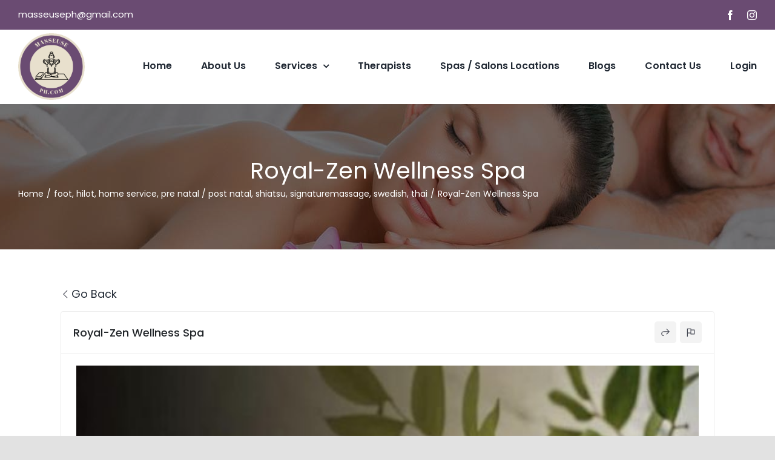

--- FILE ---
content_type: text/html; charset=UTF-8
request_url: https://masseuseph.com/directory/general/royal-zen-wellness-spa/
body_size: 24087
content:
<!DOCTYPE html>
<html class="avada-html-layout-wide avada-html-header-position-top" lang="en-US" prefix="og: http://ogp.me/ns# fb: http://ogp.me/ns/fb#">
<head>
	<meta http-equiv="X-UA-Compatible" content="IE=edge" />
	<meta http-equiv="Content-Type" content="text/html; charset=utf-8"/>
	<meta name="viewport" content="width=device-width, initial-scale=1" />
	<title>Royal-Zen Wellness Spa | Masseuse PH</title>
<meta name='robots' content='max-image-preview:large' />
	<style>img:is([sizes="auto" i], [sizes^="auto," i]) { contain-intrinsic-size: 3000px 1500px }</style>
	<link rel='dns-prefetch' href='//cdnjs.cloudflare.com' />
<link rel='dns-prefetch' href='//cdn.jsdelivr.net' />
<link rel='dns-prefetch' href='//www.googletagmanager.com' />
<link rel="alternate" type="application/rss+xml" title="Masseuse PH &raquo; Feed" href="https://masseuseph.com/feed/" />
<link rel="alternate" type="application/rss+xml" title="Masseuse PH &raquo; Comments Feed" href="https://masseuseph.com/comments/feed/" />
					<link rel="shortcut icon" href="https://masseuseph.com/wp-content/uploads/2023/07/fav2.png" type="image/x-icon" />
		
					<!-- Apple Touch Icon -->
			<link rel="apple-touch-icon" sizes="180x180" href="https://masseuseph.com/wp-content/uploads/2023/07/fav2.png">
		
					<!-- Android Icon -->
			<link rel="icon" sizes="192x192" href="https://masseuseph.com/wp-content/uploads/2023/07/fav2.png">
		
					<!-- MS Edge Icon -->
			<meta name="msapplication-TileImage" content="https://masseuseph.com/wp-content/uploads/2023/07/fav2.png">
				<link rel="alternate" type="application/rss+xml" title="Masseuse PH &raquo; Royal-Zen Wellness Spa Comments Feed" href="https://masseuseph.com/directory/general/royal-zen-wellness-spa/feed/" />

		<meta property="og:title" content="Royal-Zen Wellness Spa"/>
		<meta property="og:type" content="article"/>
		<meta property="og:url" content="https://masseuseph.com/directory/general/royal-zen-wellness-spa/"/>
		<meta property="og:site_name" content="Masseuse PH"/>
		<meta property="og:description" content="𝑬𝒙𝒑𝒆𝒓𝒊𝒆𝒏𝒄𝒆 𝑹𝒐𝒚𝒂𝒍 👑

MASSAGE (120 MINUTES)

.Swedish-P598
.Shiatsu-P698
.Combination-P598
.Deep Tissue-P748
.Hilot-P598
.Thai-P698
.Pre/Post Natal-P748
.Lactation-P748
.Hand &amp; Foot-P698
.Kiddie (60 minutes)-P248

MASSAGE (90 MINUTES)

.Hot Aroma-P798
.Hot Stone-P698
.Ventosa-P698

Were OPEN 24HOURS.
We Offered HOME SERVICE.
𝑹𝒆𝒔𝒆𝒓𝒗𝒆 𝒂𝒏𝒅 𝒃𝒐𝒐𝒌 𝒚𝒐𝒖𝒓 𝒂𝒑𝒑𝒐𝒊𝒏𝒕𝒎𝒆𝒏𝒕 𝒏𝒐𝒘."/>

									<meta property="og:image" content="https://masseuseph.com/wp-content/uploads/2023/06/Masseuse-logo.png"/>
							<script type="text/javascript">
/* <![CDATA[ */
window._wpemojiSettings = {"baseUrl":"https:\/\/s.w.org\/images\/core\/emoji\/16.0.1\/72x72\/","ext":".png","svgUrl":"https:\/\/s.w.org\/images\/core\/emoji\/16.0.1\/svg\/","svgExt":".svg","source":{"concatemoji":"https:\/\/masseuseph.com\/wp-includes\/js\/wp-emoji-release.min.js?ver=6.8.3"}};
/*! This file is auto-generated */
!function(s,n){var o,i,e;function c(e){try{var t={supportTests:e,timestamp:(new Date).valueOf()};sessionStorage.setItem(o,JSON.stringify(t))}catch(e){}}function p(e,t,n){e.clearRect(0,0,e.canvas.width,e.canvas.height),e.fillText(t,0,0);var t=new Uint32Array(e.getImageData(0,0,e.canvas.width,e.canvas.height).data),a=(e.clearRect(0,0,e.canvas.width,e.canvas.height),e.fillText(n,0,0),new Uint32Array(e.getImageData(0,0,e.canvas.width,e.canvas.height).data));return t.every(function(e,t){return e===a[t]})}function u(e,t){e.clearRect(0,0,e.canvas.width,e.canvas.height),e.fillText(t,0,0);for(var n=e.getImageData(16,16,1,1),a=0;a<n.data.length;a++)if(0!==n.data[a])return!1;return!0}function f(e,t,n,a){switch(t){case"flag":return n(e,"\ud83c\udff3\ufe0f\u200d\u26a7\ufe0f","\ud83c\udff3\ufe0f\u200b\u26a7\ufe0f")?!1:!n(e,"\ud83c\udde8\ud83c\uddf6","\ud83c\udde8\u200b\ud83c\uddf6")&&!n(e,"\ud83c\udff4\udb40\udc67\udb40\udc62\udb40\udc65\udb40\udc6e\udb40\udc67\udb40\udc7f","\ud83c\udff4\u200b\udb40\udc67\u200b\udb40\udc62\u200b\udb40\udc65\u200b\udb40\udc6e\u200b\udb40\udc67\u200b\udb40\udc7f");case"emoji":return!a(e,"\ud83e\udedf")}return!1}function g(e,t,n,a){var r="undefined"!=typeof WorkerGlobalScope&&self instanceof WorkerGlobalScope?new OffscreenCanvas(300,150):s.createElement("canvas"),o=r.getContext("2d",{willReadFrequently:!0}),i=(o.textBaseline="top",o.font="600 32px Arial",{});return e.forEach(function(e){i[e]=t(o,e,n,a)}),i}function t(e){var t=s.createElement("script");t.src=e,t.defer=!0,s.head.appendChild(t)}"undefined"!=typeof Promise&&(o="wpEmojiSettingsSupports",i=["flag","emoji"],n.supports={everything:!0,everythingExceptFlag:!0},e=new Promise(function(e){s.addEventListener("DOMContentLoaded",e,{once:!0})}),new Promise(function(t){var n=function(){try{var e=JSON.parse(sessionStorage.getItem(o));if("object"==typeof e&&"number"==typeof e.timestamp&&(new Date).valueOf()<e.timestamp+604800&&"object"==typeof e.supportTests)return e.supportTests}catch(e){}return null}();if(!n){if("undefined"!=typeof Worker&&"undefined"!=typeof OffscreenCanvas&&"undefined"!=typeof URL&&URL.createObjectURL&&"undefined"!=typeof Blob)try{var e="postMessage("+g.toString()+"("+[JSON.stringify(i),f.toString(),p.toString(),u.toString()].join(",")+"));",a=new Blob([e],{type:"text/javascript"}),r=new Worker(URL.createObjectURL(a),{name:"wpTestEmojiSupports"});return void(r.onmessage=function(e){c(n=e.data),r.terminate(),t(n)})}catch(e){}c(n=g(i,f,p,u))}t(n)}).then(function(e){for(var t in e)n.supports[t]=e[t],n.supports.everything=n.supports.everything&&n.supports[t],"flag"!==t&&(n.supports.everythingExceptFlag=n.supports.everythingExceptFlag&&n.supports[t]);n.supports.everythingExceptFlag=n.supports.everythingExceptFlag&&!n.supports.flag,n.DOMReady=!1,n.readyCallback=function(){n.DOMReady=!0}}).then(function(){return e}).then(function(){var e;n.supports.everything||(n.readyCallback(),(e=n.source||{}).concatemoji?t(e.concatemoji):e.wpemoji&&e.twemoji&&(t(e.twemoji),t(e.wpemoji)))}))}((window,document),window._wpemojiSettings);
/* ]]> */
</script>
<style id='wp-emoji-styles-inline-css' type='text/css'>

	img.wp-smiley, img.emoji {
		display: inline !important;
		border: none !important;
		box-shadow: none !important;
		height: 1em !important;
		width: 1em !important;
		margin: 0 0.07em !important;
		vertical-align: -0.1em !important;
		background: none !important;
		padding: 0 !important;
	}
</style>
<link rel='stylesheet' id='wp-block-library-css' href='https://masseuseph.com/wp-includes/css/dist/block-library/style.min.css?ver=6.8.3' type='text/css' media='all' />
<style id='wp-block-library-theme-inline-css' type='text/css'>
.wp-block-audio :where(figcaption){color:#555;font-size:13px;text-align:center}.is-dark-theme .wp-block-audio :where(figcaption){color:#ffffffa6}.wp-block-audio{margin:0 0 1em}.wp-block-code{border:1px solid #ccc;border-radius:4px;font-family:Menlo,Consolas,monaco,monospace;padding:.8em 1em}.wp-block-embed :where(figcaption){color:#555;font-size:13px;text-align:center}.is-dark-theme .wp-block-embed :where(figcaption){color:#ffffffa6}.wp-block-embed{margin:0 0 1em}.blocks-gallery-caption{color:#555;font-size:13px;text-align:center}.is-dark-theme .blocks-gallery-caption{color:#ffffffa6}:root :where(.wp-block-image figcaption){color:#555;font-size:13px;text-align:center}.is-dark-theme :root :where(.wp-block-image figcaption){color:#ffffffa6}.wp-block-image{margin:0 0 1em}.wp-block-pullquote{border-bottom:4px solid;border-top:4px solid;color:currentColor;margin-bottom:1.75em}.wp-block-pullquote cite,.wp-block-pullquote footer,.wp-block-pullquote__citation{color:currentColor;font-size:.8125em;font-style:normal;text-transform:uppercase}.wp-block-quote{border-left:.25em solid;margin:0 0 1.75em;padding-left:1em}.wp-block-quote cite,.wp-block-quote footer{color:currentColor;font-size:.8125em;font-style:normal;position:relative}.wp-block-quote:where(.has-text-align-right){border-left:none;border-right:.25em solid;padding-left:0;padding-right:1em}.wp-block-quote:where(.has-text-align-center){border:none;padding-left:0}.wp-block-quote.is-large,.wp-block-quote.is-style-large,.wp-block-quote:where(.is-style-plain){border:none}.wp-block-search .wp-block-search__label{font-weight:700}.wp-block-search__button{border:1px solid #ccc;padding:.375em .625em}:where(.wp-block-group.has-background){padding:1.25em 2.375em}.wp-block-separator.has-css-opacity{opacity:.4}.wp-block-separator{border:none;border-bottom:2px solid;margin-left:auto;margin-right:auto}.wp-block-separator.has-alpha-channel-opacity{opacity:1}.wp-block-separator:not(.is-style-wide):not(.is-style-dots){width:100px}.wp-block-separator.has-background:not(.is-style-dots){border-bottom:none;height:1px}.wp-block-separator.has-background:not(.is-style-wide):not(.is-style-dots){height:2px}.wp-block-table{margin:0 0 1em}.wp-block-table td,.wp-block-table th{word-break:normal}.wp-block-table :where(figcaption){color:#555;font-size:13px;text-align:center}.is-dark-theme .wp-block-table :where(figcaption){color:#ffffffa6}.wp-block-video :where(figcaption){color:#555;font-size:13px;text-align:center}.is-dark-theme .wp-block-video :where(figcaption){color:#ffffffa6}.wp-block-video{margin:0 0 1em}:root :where(.wp-block-template-part.has-background){margin-bottom:0;margin-top:0;padding:1.25em 2.375em}
</style>
<style id='classic-theme-styles-inline-css' type='text/css'>
/*! This file is auto-generated */
.wp-block-button__link{color:#fff;background-color:#32373c;border-radius:9999px;box-shadow:none;text-decoration:none;padding:calc(.667em + 2px) calc(1.333em + 2px);font-size:1.125em}.wp-block-file__button{background:#32373c;color:#fff;text-decoration:none}
</style>
<style id='global-styles-inline-css' type='text/css'>
:root{--wp--preset--aspect-ratio--square: 1;--wp--preset--aspect-ratio--4-3: 4/3;--wp--preset--aspect-ratio--3-4: 3/4;--wp--preset--aspect-ratio--3-2: 3/2;--wp--preset--aspect-ratio--2-3: 2/3;--wp--preset--aspect-ratio--16-9: 16/9;--wp--preset--aspect-ratio--9-16: 9/16;--wp--preset--color--black: #000000;--wp--preset--color--cyan-bluish-gray: #abb8c3;--wp--preset--color--white: #ffffff;--wp--preset--color--pale-pink: #f78da7;--wp--preset--color--vivid-red: #cf2e2e;--wp--preset--color--luminous-vivid-orange: #ff6900;--wp--preset--color--luminous-vivid-amber: #fcb900;--wp--preset--color--light-green-cyan: #7bdcb5;--wp--preset--color--vivid-green-cyan: #00d084;--wp--preset--color--pale-cyan-blue: #8ed1fc;--wp--preset--color--vivid-cyan-blue: #0693e3;--wp--preset--color--vivid-purple: #9b51e0;--wp--preset--color--awb-color-1: #ffffff;--wp--preset--color--awb-color-2: #f9f9fb;--wp--preset--color--awb-color-3: #f2f3f5;--wp--preset--color--awb-color-4: #65bd7d;--wp--preset--color--awb-color-5: #6a4b72;--wp--preset--color--awb-color-6: #434549;--wp--preset--color--awb-color-7: #212326;--wp--preset--color--awb-color-8: #141617;--wp--preset--gradient--vivid-cyan-blue-to-vivid-purple: linear-gradient(135deg,rgba(6,147,227,1) 0%,rgb(155,81,224) 100%);--wp--preset--gradient--light-green-cyan-to-vivid-green-cyan: linear-gradient(135deg,rgb(122,220,180) 0%,rgb(0,208,130) 100%);--wp--preset--gradient--luminous-vivid-amber-to-luminous-vivid-orange: linear-gradient(135deg,rgba(252,185,0,1) 0%,rgba(255,105,0,1) 100%);--wp--preset--gradient--luminous-vivid-orange-to-vivid-red: linear-gradient(135deg,rgba(255,105,0,1) 0%,rgb(207,46,46) 100%);--wp--preset--gradient--very-light-gray-to-cyan-bluish-gray: linear-gradient(135deg,rgb(238,238,238) 0%,rgb(169,184,195) 100%);--wp--preset--gradient--cool-to-warm-spectrum: linear-gradient(135deg,rgb(74,234,220) 0%,rgb(151,120,209) 20%,rgb(207,42,186) 40%,rgb(238,44,130) 60%,rgb(251,105,98) 80%,rgb(254,248,76) 100%);--wp--preset--gradient--blush-light-purple: linear-gradient(135deg,rgb(255,206,236) 0%,rgb(152,150,240) 100%);--wp--preset--gradient--blush-bordeaux: linear-gradient(135deg,rgb(254,205,165) 0%,rgb(254,45,45) 50%,rgb(107,0,62) 100%);--wp--preset--gradient--luminous-dusk: linear-gradient(135deg,rgb(255,203,112) 0%,rgb(199,81,192) 50%,rgb(65,88,208) 100%);--wp--preset--gradient--pale-ocean: linear-gradient(135deg,rgb(255,245,203) 0%,rgb(182,227,212) 50%,rgb(51,167,181) 100%);--wp--preset--gradient--electric-grass: linear-gradient(135deg,rgb(202,248,128) 0%,rgb(113,206,126) 100%);--wp--preset--gradient--midnight: linear-gradient(135deg,rgb(2,3,129) 0%,rgb(40,116,252) 100%);--wp--preset--font-size--small: 13.5px;--wp--preset--font-size--medium: 20px;--wp--preset--font-size--large: 27px;--wp--preset--font-size--x-large: 42px;--wp--preset--font-size--normal: 18px;--wp--preset--font-size--xlarge: 36px;--wp--preset--font-size--huge: 54px;--wp--preset--spacing--20: 0.44rem;--wp--preset--spacing--30: 0.67rem;--wp--preset--spacing--40: 1rem;--wp--preset--spacing--50: 1.5rem;--wp--preset--spacing--60: 2.25rem;--wp--preset--spacing--70: 3.38rem;--wp--preset--spacing--80: 5.06rem;--wp--preset--shadow--natural: 6px 6px 9px rgba(0, 0, 0, 0.2);--wp--preset--shadow--deep: 12px 12px 50px rgba(0, 0, 0, 0.4);--wp--preset--shadow--sharp: 6px 6px 0px rgba(0, 0, 0, 0.2);--wp--preset--shadow--outlined: 6px 6px 0px -3px rgba(255, 255, 255, 1), 6px 6px rgba(0, 0, 0, 1);--wp--preset--shadow--crisp: 6px 6px 0px rgba(0, 0, 0, 1);}:where(.is-layout-flex){gap: 0.5em;}:where(.is-layout-grid){gap: 0.5em;}body .is-layout-flex{display: flex;}.is-layout-flex{flex-wrap: wrap;align-items: center;}.is-layout-flex > :is(*, div){margin: 0;}body .is-layout-grid{display: grid;}.is-layout-grid > :is(*, div){margin: 0;}:where(.wp-block-columns.is-layout-flex){gap: 2em;}:where(.wp-block-columns.is-layout-grid){gap: 2em;}:where(.wp-block-post-template.is-layout-flex){gap: 1.25em;}:where(.wp-block-post-template.is-layout-grid){gap: 1.25em;}.has-black-color{color: var(--wp--preset--color--black) !important;}.has-cyan-bluish-gray-color{color: var(--wp--preset--color--cyan-bluish-gray) !important;}.has-white-color{color: var(--wp--preset--color--white) !important;}.has-pale-pink-color{color: var(--wp--preset--color--pale-pink) !important;}.has-vivid-red-color{color: var(--wp--preset--color--vivid-red) !important;}.has-luminous-vivid-orange-color{color: var(--wp--preset--color--luminous-vivid-orange) !important;}.has-luminous-vivid-amber-color{color: var(--wp--preset--color--luminous-vivid-amber) !important;}.has-light-green-cyan-color{color: var(--wp--preset--color--light-green-cyan) !important;}.has-vivid-green-cyan-color{color: var(--wp--preset--color--vivid-green-cyan) !important;}.has-pale-cyan-blue-color{color: var(--wp--preset--color--pale-cyan-blue) !important;}.has-vivid-cyan-blue-color{color: var(--wp--preset--color--vivid-cyan-blue) !important;}.has-vivid-purple-color{color: var(--wp--preset--color--vivid-purple) !important;}.has-black-background-color{background-color: var(--wp--preset--color--black) !important;}.has-cyan-bluish-gray-background-color{background-color: var(--wp--preset--color--cyan-bluish-gray) !important;}.has-white-background-color{background-color: var(--wp--preset--color--white) !important;}.has-pale-pink-background-color{background-color: var(--wp--preset--color--pale-pink) !important;}.has-vivid-red-background-color{background-color: var(--wp--preset--color--vivid-red) !important;}.has-luminous-vivid-orange-background-color{background-color: var(--wp--preset--color--luminous-vivid-orange) !important;}.has-luminous-vivid-amber-background-color{background-color: var(--wp--preset--color--luminous-vivid-amber) !important;}.has-light-green-cyan-background-color{background-color: var(--wp--preset--color--light-green-cyan) !important;}.has-vivid-green-cyan-background-color{background-color: var(--wp--preset--color--vivid-green-cyan) !important;}.has-pale-cyan-blue-background-color{background-color: var(--wp--preset--color--pale-cyan-blue) !important;}.has-vivid-cyan-blue-background-color{background-color: var(--wp--preset--color--vivid-cyan-blue) !important;}.has-vivid-purple-background-color{background-color: var(--wp--preset--color--vivid-purple) !important;}.has-black-border-color{border-color: var(--wp--preset--color--black) !important;}.has-cyan-bluish-gray-border-color{border-color: var(--wp--preset--color--cyan-bluish-gray) !important;}.has-white-border-color{border-color: var(--wp--preset--color--white) !important;}.has-pale-pink-border-color{border-color: var(--wp--preset--color--pale-pink) !important;}.has-vivid-red-border-color{border-color: var(--wp--preset--color--vivid-red) !important;}.has-luminous-vivid-orange-border-color{border-color: var(--wp--preset--color--luminous-vivid-orange) !important;}.has-luminous-vivid-amber-border-color{border-color: var(--wp--preset--color--luminous-vivid-amber) !important;}.has-light-green-cyan-border-color{border-color: var(--wp--preset--color--light-green-cyan) !important;}.has-vivid-green-cyan-border-color{border-color: var(--wp--preset--color--vivid-green-cyan) !important;}.has-pale-cyan-blue-border-color{border-color: var(--wp--preset--color--pale-cyan-blue) !important;}.has-vivid-cyan-blue-border-color{border-color: var(--wp--preset--color--vivid-cyan-blue) !important;}.has-vivid-purple-border-color{border-color: var(--wp--preset--color--vivid-purple) !important;}.has-vivid-cyan-blue-to-vivid-purple-gradient-background{background: var(--wp--preset--gradient--vivid-cyan-blue-to-vivid-purple) !important;}.has-light-green-cyan-to-vivid-green-cyan-gradient-background{background: var(--wp--preset--gradient--light-green-cyan-to-vivid-green-cyan) !important;}.has-luminous-vivid-amber-to-luminous-vivid-orange-gradient-background{background: var(--wp--preset--gradient--luminous-vivid-amber-to-luminous-vivid-orange) !important;}.has-luminous-vivid-orange-to-vivid-red-gradient-background{background: var(--wp--preset--gradient--luminous-vivid-orange-to-vivid-red) !important;}.has-very-light-gray-to-cyan-bluish-gray-gradient-background{background: var(--wp--preset--gradient--very-light-gray-to-cyan-bluish-gray) !important;}.has-cool-to-warm-spectrum-gradient-background{background: var(--wp--preset--gradient--cool-to-warm-spectrum) !important;}.has-blush-light-purple-gradient-background{background: var(--wp--preset--gradient--blush-light-purple) !important;}.has-blush-bordeaux-gradient-background{background: var(--wp--preset--gradient--blush-bordeaux) !important;}.has-luminous-dusk-gradient-background{background: var(--wp--preset--gradient--luminous-dusk) !important;}.has-pale-ocean-gradient-background{background: var(--wp--preset--gradient--pale-ocean) !important;}.has-electric-grass-gradient-background{background: var(--wp--preset--gradient--electric-grass) !important;}.has-midnight-gradient-background{background: var(--wp--preset--gradient--midnight) !important;}.has-small-font-size{font-size: var(--wp--preset--font-size--small) !important;}.has-medium-font-size{font-size: var(--wp--preset--font-size--medium) !important;}.has-large-font-size{font-size: var(--wp--preset--font-size--large) !important;}.has-x-large-font-size{font-size: var(--wp--preset--font-size--x-large) !important;}
:where(.wp-block-post-template.is-layout-flex){gap: 1.25em;}:where(.wp-block-post-template.is-layout-grid){gap: 1.25em;}
:where(.wp-block-columns.is-layout-flex){gap: 2em;}:where(.wp-block-columns.is-layout-grid){gap: 2em;}
:root :where(.wp-block-pullquote){font-size: 1.5em;line-height: 1.6;}
</style>
<link rel='stylesheet' id='contact-form-7-css' href='https://masseuseph.com/wp-content/plugins/contact-form-7/includes/css/styles.css?ver=5.7.7' type='text/css' media='all' />
<link rel='stylesheet' id='rs-plugin-settings-css' href='https://masseuseph.com/wp-content/plugins/revslider/public/assets/css/rs6.css?ver=6.4.6' type='text/css' media='all' />
<style id='rs-plugin-settings-inline-css' type='text/css'>
#rs-demo-id {}
</style>
<link rel='stylesheet' id='wonderplugin-gridgallery-engine-css-css' href='https://masseuseph.com/wp-content/plugins/wonderplugin-gridgallery/engine/wonderplugingridgalleryengine.css?ver=17.7' type='text/css' media='all' />
<link rel='stylesheet' id='wp-user-profile-avatar-frontend-css' href='https://masseuseph.com/wp-content/plugins/wp-user-profile-avatar/assets/css/frontend.min.css?ver=6.8.3' type='text/css' media='all' />
<link rel='stylesheet' id='chld_thm_cfg_parent-css' href='https://masseuseph.com/wp-content/themes/Avada/style.css?ver=6.8.3' type='text/css' media='all' />
<link rel='stylesheet' id='chld_thm_cfg_child-css' href='https://masseuseph.com/wp-content/themes/Avada-child/style.css?ver=6.8.3' type='text/css' media='all' />
<link rel='stylesheet' id='nouislider-css-css' href='https://cdnjs.cloudflare.com/ajax/libs/noUiSlider/15.7.0/nouislider.min.css?ver=6.8.3' type='text/css' media='all' />
<link rel='stylesheet' id='sweetalert2-css-css' href='https://cdn.jsdelivr.net/npm/sweetalert2@11/dist/sweetalert2.min.css?ver=6.8.3' type='text/css' media='all' />
<link rel='stylesheet' id='recent-posts-widget-with-thumbnails-public-style-css' href='https://masseuseph.com/wp-content/plugins/recent-posts-widget-with-thumbnails/public.css?ver=7.1.1' type='text/css' media='all' />
<link rel='stylesheet' id='directorist-openstreet-map-leaflet-css' href='https://masseuseph.com/wp-content/plugins/directorist/assets/vendor-css/openstreet-map/leaflet.css?ver=1769566027' type='text/css' media='all' />
<link rel='stylesheet' id='directorist-openstreet-map-openstreet-css' href='https://masseuseph.com/wp-content/plugins/directorist/assets/vendor-css/openstreet-map/openstreet.css?ver=1769566027' type='text/css' media='all' />
<link rel='stylesheet' id='directorist-main-style-css' href='https://masseuseph.com/wp-content/plugins/directorist/assets/css/public-main.css?ver=1769566027' type='text/css' media='all' />
<style id='directorist-main-style-inline-css' type='text/css'>
.pricing .price_action .price_action--btn,#directorist.atbd_wrapper .btn-primary,.default-ad-search .submit_btn .btn-default,.atbd_content_active #directorist.atbd_wrapper.dashboard_area .user_pro_img_area .user_img .choose_btn #upload_pro_pic,#directorist.atbd_wrapper .at-modal .at-modal-close,.atbdp_login_form_shortcode #loginform p input[type=submit],.atbd_manage_fees_wrapper .table tr .action p .btn-block,#directorist.atbd_wrapper #atbdp-checkout-form #atbdp_checkout_submit_btn,#directorist.atbd_wrapper .ezmu__btn,.default-ad-search .submit_btn .btn-primary,.directorist-btn.directorist-btn-primary,.directorist-content-active .widget.atbd_widget .directorist .btn,.directorist-btn.directorist-btn-dark,.atbd-add-payment-method form .atbd-save-card,#bhCopyTime,#bhAddNew,.bdb-select-hours .bdb-remove,.directorist-form-image-upload-field .ezmu__btn.ezmu__input-label,.directorist-content-active .widget.atbd_widget .atbd_author_info_widget .btn{color:#fff!important}.pricing .price_action .price_action--btn:hover,#directorist.atbd_wrapper .btn-primary:hover,.default-ad-search .submit_btn .btn-default:hover,.atbd_content_active #directorist.atbd_wrapper.dashboard_area .user_pro_img_area .user_img .choose_btn #upload_pro_pic:hover,#directorist.atbd_wrapper .at-modal .at-modal-close:hover,.atbdp_login_form_shortcode #loginform p input[type=submit]:hover,.atbd_manage_fees_wrapper .table tr .action p .btn-block:hover,#directorist.atbd_wrapper #atbdp-checkout-form #atbdp_checkout_submit_btn:hover,#directorist.atbd_wrapper .ezmu__btn:hover,.default-ad-search .submit_btn .btn-primary:hover,.directorist-btn.directorist-btn-primary:hover,.directorist-content-active .widget.atbd_widget .directorist .btn:hover,.directorist-btn.directorist-btn-dark:hover,.atbd-add-payment-method form .atbd-save-card:hover,#bhCopyTime:hover,#bhAddNew:hover,.bdb-select-hours .bdb-remove:hover,.directorist-form-image-upload-field .ezmu__btn.ezmu__input-label:hover,.directorist-content-active .widget.atbd_widget .atbd_author_info_widget .btn:hover{color:#fff!important}.pricing .price_action .price_action--btn,#directorist.atbd_wrapper .btn-primary,.default-ad-search .submit_btn .btn-default,.atbd_content_active #directorist.atbd_wrapper.dashboard_area .user_pro_img_area .user_img .choose_btn #upload_pro_pic,#directorist.atbd_wrapper .at-modal .at-modal-close,.atbdp_login_form_shortcode #loginform p input[type=submit],.atbd_manage_fees_wrapper .table tr .action p .btn-block,#directorist.atbd_wrapper #atbdp-checkout-form #atbdp_checkout_submit_btn,#directorist.atbd_wrapper .ezmu__btn,.default-ad-search .submit_btn .btn-primary,.directorist-btn.directorist-btn-primary,.directorist-content-active .widget.atbd_widget .directorist .btn,.directorist-btn.directorist-btn-dark,.atbd-add-payment-method form .atbd-save-card,#bhCopyTime,#bhAddNew,.bdb-select-hours .bdb-remove,.directorist-form-image-upload-field .ezmu__btn.ezmu__input-label,.directorist-content-active .widget.atbd_widget .atbd_author_info_widget .btn{background:#444752!important}.pricing .price_action .price_action--btn:hover,#directorist.atbd_wrapper .btn-primary:hover,#directorist.atbd_wrapper .at-modal .at-modal-close:hover,.default-ad-search .submit_btn .btn-default:hover,.atbd_content_active #directorist.atbd_wrapper.dashboard_area .user_pro_img_area .user_img .choose_btn #upload_pro_pic:hover,.atbdp_login_form_shortcode #loginform p input[type=submit]:hover,#directorist.atbd_wrapper .ezmu__btn:hover,.default-ad-search .submit_btn .btn-primary:hover,.directorist-btn.directorist-btn-primary:hover,.directorist-content-active .widget.atbd_widget .directorist .btn:hover,.directorist-btn.directorist-btn-dark:hover,.atbd-add-payment-method form .atbd-save-card:hover,#bhCopyTime:hover,#bhAddNew:hover,.bdb-select-hours .bdb-remove:hover,.directorist-form-image-upload-field .ezmu__btn.ezmu__input-label:hover,.directorist-content-active .widget.atbd_widget .atbd_author_info_widget .btn:hover{background:#222!important}#directorist.atbd_wrapper .btn-primary,.default-ad-search .submit_btn .btn-default,.atbdp_login_form_shortcode #loginform p input[type=submit],.default-ad-search .submit_btn .btn-primary,.directorist-btn.directorist-btn-primary,.directorist-content-active .widget.atbd_widget .directorist .btn,.atbd-add-payment-method form .atbd-save-card,.directorist-content-active .widget.atbd_widget .atbd_author_info_widget .btn{border-color:#444752!important}#directorist.atbd_wrapper .btn-primary:hover,.default-ad-search .submit_btn .btn-default:hover,.atbdp_login_form_shortcode #loginform p input[type=submit]:hover,.default-ad-search .submit_btn .btn-primary:hover,.directorist-btn.directorist-btn-primary:hover,.directorist-content-active .widget.atbd_widget .directorist .btn:hover,.atbd-add-payment-method form .atbd-save-card:hover,.directorist-content-active .widget.atbd_widget .atbd_author_info_widget .btn:hover{border-color:#222!important}#directorist.atbd_wrapper .btn-secondary,.directorist-btn.directorist-btn-secondary{color:#fff!important}#directorist.atbd_wrapper .btn-secondary:hover,.directorist-btn.directorist-btn-secondary:hover{color:#fff!important}#directorist.atbd_wrapper .btn-secondary,.directorist-btn.directorist-btn-secondary{background:#122069!important}#directorist.atbd_wrapper .btn-secondary:hover,.directorist-btn.directorist-btn-secondary:hover{background:#131469!important}#directorist.atbd_wrapper .btn-secondary,.directorist-btn.directorist-btn-secondary{border-color:#131469!important}#directorist.atbd_wrapper .btn-secondary:hover,.directorist-btn.directorist-btn-secondary:hover{border-color:#131469!important}#directorist.atbd_wrapper .btn-danger,.atbd_content_active #directorist.atbd_wrapper.dashboard_area .user_pro_img_area .user_img #remove_pro_pic,.sweet-alert button.confirm,.directorist-form-social-fields__remove,.directorist-btn.directorist-btn-danger{color:#fff!important}#directorist.atbd_wrapper .btn-danger:hover,.atbd_content_active #directorist.atbd_wrapper.dashboard_area .user_pro_img_area .user_img #remove_pro_pic,.sweet-alert button.confirm:hover,.directorist-form-social-fields__remove:hover,.directorist-btn.directorist-btn-danger:hover{color:#fff!important}#directorist.atbd_wrapper .btn-danger,.atbd_content_active #directorist.atbd_wrapper.dashboard_area .user_pro_img_area .user_img #remove_pro_pic,.sweet-alert button.confirm,.directorist-form-social-fields__remove,.directorist-btn.directorist-btn-danger{background:#e23636!important}#directorist.atbd_wrapper .btn-danger:hover,.atbd_content_active #directorist.atbd_wrapper.dashboard_area .user_pro_img_area .user_img #remove_pro_pic:hover,.sweet-alert button.confirm:hover,.directorist-form-social-fields__remove:hover,.directorist-btn.directorist-btn-danger:hover{background:#c5001e!important}#directorist.atbd_wrapper .btn-danger,.directorist-btn.directorist-btn-danger{border-color:#e23636!important}#directorist.atbd_wrapper .btn-danger:hover,.directorist-btn.directorist-btn-danger:hover{border-color:#c5001e!important}#directorist.atbd_wrapper .btn-success{color:#fff!important}#directorist.atbd_wrapper .btn-success:hover{color:#fff!important}#directorist.atbd_wrapper .btn-success{background:#32cc6f!important}#directorist.atbd_wrapper .btn-success:hover{background:#2ba251!important}#directorist.atbd_wrapper .btn-success{border-color:#32cc6f!important}#directorist.atbd_wrapper .btn-success:hover{border-color:#2ba251!important}.atbd_content_active #directorist.atbd_wrapper .atbd_submit_btn_wrapper .more-filter,#directorist.atbd_wrapper .btn-outline-primary,.atbd_dropdown .atbd_dropdown-toggle,.directorist-btn.directorist-btn-outline-dark,.directorist-btn.directorist-btn-outline-primary{color:#444752!important}.atbd_content_active #directorist.atbd_wrapper .atbd_submit_btn_wrapper .more-filter:hover,#directorist.atbd_wrapper .btn-outline-primary:hover,.atbd_dropdown .atbd_dropdown-toggle:hover,.directorist-btn.directorist-btn-outline-dark:hover,.directorist-btn.directorist-btn-outline-primary:hover{color:#444752!important}.atbd_content_active #directorist.atbd_wrapper .atbd_submit_btn_wrapper .more-filter,#directorist.atbd_wrapper .btn-outline-primary,.atbd_dropdown .atbd_dropdown-toggle,.directorist-btn.directorist-btn-outline-dark,.directorist-btn.directorist-btn-outline-primary{border:1px solid #444752!important}.atbd_dropdown .atbd_dropdown-toggle .atbd_drop-caret:before{border-left:1px solid #444752!important;border-bottom:1px solid #444752!important}.atbd_content_active #directorist.atbd_wrapper .atbd_submit_btn_wrapper .more-filter:hover,#directorist.atbd_wrapper .btn-outline-primary:hover,.atbd_dropdown .atbd_dropdown-toggle:hover,.directorist-btn.directorist-btn-outline-dark:hover,.directorist-btn.directorist-btn-outline-primary:hover{border-color:#9299b8!important}.atbd_dropdown .atbd_dropdown-toggle:hover .atbd_drop-caret:before{border-left-color:#9299b8!important;border-bottom-color:#9299b8!important}.atbd_content_active #directorist.atbd_wrapper .atbd_submit_btn_wrapper .more-filter,#directorist.atbd_wrapper .btn-outline-primary,.atbd_dropdown .atbd_dropdown-toggle,.directorist-btn.directorist-btn-outline-dark,.directorist-btn.directorist-btn-outline-primary{background:#fff!important}.atbd_content_active #directorist.atbd_wrapper .atbd_submit_btn_wrapper .more-filter:hover,#directorist.atbd_wrapper .btn-outline-primary:hover,.atbd_dropdown .atbd_dropdown-toggle:hover,.directorist-btn.directorist-btn-outline-dark:hover,.directorist-btn.directorist-btn-outline-primary:hover{background:#fff!important}.atbdp_float_none .btn.btn-outline-light,.atbd_content_active #directorist.atbd_wrapper .atbd_content_module__tittle_area .atbd_listing_action_area .atbd_action,.atbd_content_active #directorist.atbd_wrapper .atbd_content_module__tittle_area .atbd_listing_action_area .atbd_action a,.directorist-signle-listing-top__btn-edit.directorist-btn.directorist-btn-outline-light{color:#444752!important}.atbdp_float_none .btn.btn-outline-light:hover,.atbd_content_active #directorist.atbd_wrapper .atbd_content_module__tittle_area .atbd_listing_action_area .atbd_action:hover,.atbd_content_active #directorist.atbd_wrapper .atbd_content_module__tittle_area .atbd_listing_action_area .atbd_action a:hover,.directorist-signle-listing-top__btn-edit.directorist-btn.directorist-btn-outline-light:hover{color:#fff!important}.atbdp_float_none .btn.btn-outline-light,.atbd_content_active #directorist.atbd_wrapper .atbd_content_module__tittle_area .atbd_listing_action_area .atbd_action,.directorist-signle-listing-top__btn-edit.directorist-btn.directorist-btn-outline-light{border:1px solid #e3e6ef!important}.atbdp_float_none .btn.btn-outline-light:hover,.atbd_content_active #directorist.atbd_wrapper .atbd_content_module__tittle_area .atbd_listing_action_area .atbd_action:hover,.directorist-signle-listing-top__btn-edit.directorist-btn.directorist-btn-outline-light:hover{border-color:#444752!important}.atbdp_float_none .btn.btn-outline-light,.atbd_content_active #directorist.atbd_wrapper .atbd_content_module__tittle_area .atbd_listing_action_area .atbd_action,.directorist-signle-listing-top__btn-edit.directorist-btn.directorist-btn-outline-light{background:#fff!important}.atbdp_float_none .btn.btn-outline-light:hover,.atbd_content_active #directorist.atbd_wrapper .atbd_content_module__tittle_area .atbd_listing_action_area .atbd_action:hover,.directorist-signle-listing-top__btn-edit.directorist-btn.directorist-btn-outline-light:hover{background:#444752!important}#directorist.atbd_wrapper .btn-outline-danger{color:#e23636!important}#directorist.atbd_wrapper .btn-outline-danger:hover{color:#fff!important}#directorist.atbd_wrapper .btn-outline-danger{border:1px solid #e23636!important}#directorist.atbd_wrapper .btn-outline-danger:hover{border-color:#e23636!important}#directorist.atbd_wrapper .btn-outline-danger{background:#fff!important}#directorist.atbd_wrapper .btn-outline-danger:hover{background:#e23636!important}.directorist-btn.directorist-btn-lighter{color:#1A1B29!important}.directorist-btn.directorist-btn-lighter:hover{color:#1A1B29!important}.directorist-btn.directorist-btn-lighter{border:1px solid #F6F7F9!important}.directorist-btn.directorist-btn-lighter:hover{border-color:#F6F7F9!important}.directorist-btn.directorist-btn-lighter{background:#F6F7F9!important}.directorist-btn.directorist-btn-lighter:hover{background:#1A1B29!important}.atbd_bg-success,.atbd_content_active #directorist.atbd_wrapper .atbd_badge.atbd_badge_open,.atbd_content_active .widget.atbd_widget[id^=bd] .atbd_badge.atbd_badge_open,.atbd_content_active .widget.atbd_widget[id^=dcl] .atbd_badge.atbd_badge_open,.atbd_content_active #directorist.atbd_wrapper .widget.atbd_widget .atbd_badge.atbd_badge_open,.directorist-badge-open,.directorist-badge.directorist-badge-success{background:#32cc6f!important}.atbd_bg-danger,.atbd_content_active #directorist.atbd_wrapper .atbd_give_review_area #atbd_up_preview .atbd_up_prev .rmrf:hover,.atbd_content_active #directorist.atbd_wrapper .atbd_badge.atbd_badge_close,.atbd_content_active .widget.atbd_widget[id^=bd] .atbd_badge.atbd_badge_close,.atbd_content_active .widget.atbd_widget[id^=dcl] .atbd_badge.atbd_badge_close,.atbd_content_active #directorist.atbd_wrapper .widget.atbd_widget .atbd_badge.atbd_badge_close,.directorist-badge.directorist-badge-danger,.directorist-listing-single .directorist-badge.directorist-badge-closejhg{background:#e23636!important}.atbd_bg-badge-feature,.atbd_content_active #directorist.atbd_wrapper .atbd_badge.atbd_badge_featured,.atbd_content_active .widget.atbd_widget[id^=bd] .atbd_badge.atbd_badge_featured,.atbd_content_active .widget.atbd_widget[id^=dcl] .atbd_badge.atbd_badge_featured,.atbd_content_active #directorist.atbd_wrapper .widget.atbd_widget .atbd_badge.atbd_badge_featured,.directorist-listing-single .directorist-badge.directorist-badge-featured{background:#fa8b0c!important}.atbd_bg-badge-popular,.atbd_content_active #directorist.atbd_wrapper .atbd_badge.atbd_badge_popular,.atbd_content_active .widget.atbd_widget[id^=bd] .atbd_badge.atbd_badge_popular,.atbd_content_active .widget.atbd_widget[id^=dcl] .atbd_badge.atbd_badge_popular,.atbd_content_active #directorist.atbd_wrapper .widget.atbd_widget .atbd_badge.atbd_badge_popular,.directorist-listing-single .directorist-badge.directorist-badge-popular{background:#f51957!important}.atbd_content_active #directorist.atbd_wrapper .atbd_badge.atbd_badge_new,.directorist-listing-single .directorist-badge.directorist-badge-new{background:#122069!important}.ads-advanced .price-frequency .pf-btn input:checked+span,.btn-checkbox label input:checked+span,.atbdpr-range .ui-slider-horizontal .ui-slider-range,.custom-control .custom-control-input:checked~.check--select,#directorist.atbd_wrapper .pagination .nav-links .current,.atbd_director_social_wrap a,.widget.atbd_widget[id^=bd] .atbd_author_info_widget .atbd_social_wrap p a,.widget.atbd_widget[id^=dcl] .atbd_author_info_widget .atbd_social_wrap p a,.directorist-mark-as-favorite__btn.directorist-added-to-favorite,.atbd_content_active #directorist.atbd_wrapper .widget.atbd_widget .atbdp-widget-categories>ul.atbdp_parent_category>li:hover>a span,.atbd_content_active #directorist.atbd_wrapper .widget.atbd_widget .atbdp.atbdp-widget-tags ul li a:hover{background:#644d70!important}.ads-advanced .price-frequency .pf-btn input:checked+span,.btn-checkbox label input:checked+span,.directorist-content-active .directorist-type-nav__list .current .directorist-type-nav__link,.atbdpr-range .ui-slider-horizontal .ui-slider-handle,.custom-control .custom-control-input:checked~.check--select,.custom-control .custom-control-input:checked~.radio--select,#atpp-plan-change-modal .atm-contents-inner .dcl_pricing_plan input:checked+label:before,#dwpp-plan-renew-modal .atm-contents-inner .dcl_pricing_plan input:checked+label:before{border-color:#644d70!important}.atbd_map_shape{background:#444752!important}.atbd_map_shape:before{border-top-color:#444752!important}.map-icon-label i,.atbd_map_shape>span{color:#444752!important}
</style>
<link rel='stylesheet' id='directorist-select2-style-css' href='https://masseuseph.com/wp-content/plugins/directorist/assets/vendor-css/select2.css?ver=1769566027' type='text/css' media='all' />
<link rel='stylesheet' id='directorist-ez-media-uploader-style-css' href='https://masseuseph.com/wp-content/plugins/directorist/assets/vendor-css/ez-media-uploader.css?ver=1769566027' type='text/css' media='all' />
<link rel='stylesheet' id='directorist-slick-style-css' href='https://masseuseph.com/wp-content/plugins/directorist/assets/vendor-css/slick.css?ver=1769566027' type='text/css' media='all' />
<link rel='stylesheet' id='directorist-sweetalert-style-css' href='https://masseuseph.com/wp-content/plugins/directorist/assets/vendor-css/sweetalert.css?ver=1769566027' type='text/css' media='all' />
<link rel='stylesheet' id='site-reviews-css' href='https://masseuseph.com/wp-content/plugins/site-reviews/assets/styles/default.css?ver=6.9.5' type='text/css' media='all' />
<style id='site-reviews-inline-css' type='text/css'>
.glsr-star-empty,.glsr-star-rating--stars[class*=" s"]>span{background-image:url(https://masseuseph.com/wp-content/plugins/site-reviews/assets/images/stars/default/star-empty.svg)!important}.glsr-field-is-invalid .glsr-star-rating--stars[class*=" s"]>span{background-image:url(https://masseuseph.com/wp-content/plugins/site-reviews/assets/images/stars/default/star-error.svg)!important}.glsr-star-half{background-image:url(https://masseuseph.com/wp-content/plugins/site-reviews/assets/images/stars/default/star-half.svg)!important}.glsr-star-full,.glsr-star-rating--stars[class*=" s"]>span.gl-active,.glsr-star-rating--stars[class*=" s"]>span.gl-active.gl-selected{background-image:url(https://masseuseph.com/wp-content/plugins/site-reviews/assets/images/stars/default/star-full.svg)!important}

</style>
<link rel='stylesheet' id='fusion-dynamic-css-css' href='https://masseuseph.com/wp-content/uploads/fusion-styles/c1df1a810ac4c3cf7cd17dbf9c9cdd86.min.css?ver=3.11.0' type='text/css' media='all' />
<script type="text/javascript" id="jquery-core-js-extra">
/* <![CDATA[ */
var directorist = {"nonce":"ad3da4eb12","directorist_nonce":"68ed12ec05","ajax_nonce":"3f93b06e5b","is_admin":"","ajaxurl":"https:\/\/masseuseph.com\/wp-admin\/admin-ajax.php","assets_url":"https:\/\/masseuseph.com\/wp-content\/plugins\/directorist\/assets\/","home_url":"https:\/\/masseuseph.com","rest_url":"https:\/\/masseuseph.com\/wp-json\/","nonceName":"atbdp_nonce_js","login_alert_message":"Sorry, you need to login first.","rtl":"false","warning":"WARNING!","success":"SUCCESS!","not_add_more_than_one":"You can not add more than one review. Refresh the page to edit or delete your review!,","duplicate_review_error":"Sorry! your review already in process.","review_success":"Reviews Saved Successfully!","review_approval_text":"Your review has been received. It requires admin approval to publish.","review_error":"Something went wrong. Check the form and try again!!!","review_loaded":"Reviews Loaded!","review_not_available":"NO MORE REVIEWS AVAILABLE!,","review_have_not_for_delete":"You do not have any review to delete. Refresh the page to submit new review!!!,","review_sure_msg":"Are you sure?","review_want_to_remove":"Do you really want to remove this review!","review_delete_msg":"Yes, Delete it!","review_cancel_btn_text":"Cancel","review_wrong_msg":"Something went wrong!, Try again","listing_remove_title":"Are you sure?","listing_remove_text":"Do you really want to delete this item?!","listing_remove_confirm_text":"Yes, Delete it!","listing_delete":"Deleted!!","listing_error_title":"ERROR!!","listing_error_text":"Something went wrong!!!, Try again","upload_pro_pic_title":"Select or Upload a profile picture","upload_pro_pic_text":"Use this Image","payNow":"Pay Now","completeSubmission":"Complete Submission","waiting_msg":"Sending the message, please wait...","plugin_url":"https:\/\/masseuseph.com\/wp-content\/plugins\/directorist\/","currentDate":"April 10, 2024","enable_reviewer_content":"1","add_listing_data":{"nonce":"ad3da4eb12","ajaxurl":"https:\/\/masseuseph.com\/wp-admin\/admin-ajax.php","nonceName":"atbdp_nonce_js","is_admin":false,"media_uploader":[{"element_id":"directorist-image-upload","meta_name":"listing_img","files_meta_name":"files_meta","error_msg":"Listing gallery has invalid files"}],"i18n_text":{"confirmation_text":"Are you sure","ask_conf_sl_lnk_del_txt":"Do you really want to remove this Social Link!","ask_conf_faqs_del_txt":"Do you really want to remove this FAQ!","confirm_delete":"Yes, Delete it!","deleted":"Deleted!","max_location_creation":"","max_location_msg":"You can only use "},"create_new_tag":"","create_new_loc":"","create_new_cat":"","image_notice":"Sorry! You have crossed the maximum image limit"},"lazy_load_taxonomy_fields":"","current_page_id":"2237","icon_markup":"<i class=\"directorist-icon-mask ##CLASS##\" aria-hidden=\"true\" style=\"--directorist-icon: url(##URL##)\"><\/i>","script_debugging":[null],"ajax_url":"https:\/\/masseuseph.com\/wp-admin\/admin-ajax.php","redirect_url":"https:\/\/masseuseph.com\/dashboard\/","loading_message":"Sending user info, please wait...","login_error_message":"Wrong username or password.","i18n_text":{"category_selection":"Select a category","location_selection":"Select a location","show_more":"Show More","show_less":"Show Less","added_favourite":"Added to favorite","please_login":"Please login first","select_listing_map":"openstreet","Miles":" Miles"},"args":{"directory_type_id":""},"directory_type":"","directory_type_term_data":{"submission_form_fields":false,"search_form_fields":false},"miles":" Miles","default_val":"0","countryRestriction":"1","restricted_countries":["AF","AL","DZ","AS","AD","AO","AI","AQ","ZW","ZM","YE","EH","WF","VI","VG","VN","VE","VA","VU","UZ","UY","US","GB","AE","UA","UG","TV","TC","TM","TR","TN","TT","TO","TK","TG","TL","TH","TZ","TJ","TW","SY","CH","SE","SZ","SR","SD","LK","ES","SS","GS","ZA","SO","SB","SI","SK","SX","SG","SL","SC","RS","SN","SA","ST","SM","WS","VC","PM","MF","LC","KN","SH","BL","RW","RU","RO","RE","QA","PR","PT","PL","PN","PE","PY","PG","PA","PW","PK","OM","NO","MP","NF","NU","NG","NE","NI","NZ","NC","NL","NP","NR","NA","MZ","MA","MS","ME","MN","MC","MD","FM","MX","YT","MU","MR","MQ","MH","MT","ML","MV","MY","MW","MG","MK","MO","LU","LT","LI","LY","LR","LS","LB","LV","LA","KG","KW","KR","KP","KI","KE","KZ","JO","JE","JP","JM","IT","IL","IM","IE","IQ","IR","ID","IN","IS","HU","HK","HN","HM","HT","GY","GW","GN","GG","GT","GU","GP","GD","GL","GR","GI","GH","DE","GE","GM","GA","TF","PF","GF","FR","FI","FJ","FO","FK","ET","EE","ER","GQ","SV","EG","EC","DO","DM","DJ","DK","CZ","CY","CW","CU","HR","CI","CR","CK","CD","CG","KM","CO","CC","CX","CN","CL","TD","CF","KY","CV","CA","CM","KH","BI","MM","BF","BG","BN","IO","BR","BV","BW","BA","BO","BT","BM","BJ","BZ","BE","BY","BB","BD","BH","BS","AZ","AT","AU","AW","AM","AR","AG"],"use_def_lat_long":"","ajaxnonce":"3f93b06e5b"};
/* ]]> */
</script>
<script type="text/javascript" src="https://masseuseph.com/wp-includes/js/jquery/jquery.min.js?ver=3.7.1" id="jquery-core-js"></script>
<script type="text/javascript" src="https://masseuseph.com/wp-includes/js/jquery/jquery-migrate.min.js?ver=3.4.1" id="jquery-migrate-js"></script>
<script type="text/javascript" src="https://masseuseph.com/wp-content/plugins/revslider/public/assets/js/rbtools.min.js?ver=6.4.4" id="tp-tools-js"></script>
<script type="text/javascript" src="https://masseuseph.com/wp-content/plugins/revslider/public/assets/js/rs6.min.js?ver=6.4.6" id="revmin-js"></script>
<script type="text/javascript" src="https://masseuseph.com/wp-content/plugins/wonderplugin-gridgallery/engine/wonderplugingridlightbox.js?ver=17.7" id="wonderplugin-gridgallery-lightbox-script-js"></script>
<script type="text/javascript" src="https://masseuseph.com/wp-content/plugins/wonderplugin-gridgallery/engine/wonderplugingridgallery.js?ver=17.7" id="wonderplugin-gridgallery-script-js"></script>

<!-- Google tag (gtag.js) snippet added by Site Kit -->

<!-- Google Analytics snippet added by Site Kit -->
<script type="text/javascript" src="https://www.googletagmanager.com/gtag/js?id=GT-P8VKTVN3" id="google_gtagjs-js" async></script>
<script type="text/javascript" id="google_gtagjs-js-after">
/* <![CDATA[ */
window.dataLayer = window.dataLayer || [];function gtag(){dataLayer.push(arguments);}
gtag("set","linker",{"domains":["masseuseph.com"]});
gtag("js", new Date());
gtag("set", "developer_id.dZTNiMT", true);
gtag("config", "GT-P8VKTVN3");
/* ]]> */
</script>

<!-- End Google tag (gtag.js) snippet added by Site Kit -->
<link rel="https://api.w.org/" href="https://masseuseph.com/wp-json/" /><link rel="alternate" title="JSON" type="application/json" href="https://masseuseph.com/wp-json/wp/v2/at_biz_dir/2237" /><link rel="EditURI" type="application/rsd+xml" title="RSD" href="https://masseuseph.com/xmlrpc.php?rsd" />
<meta name="generator" content="WordPress 6.8.3" />
<link rel="canonical" href="https://masseuseph.com/directory/general/royal-zen-wellness-spa/" />
<link rel='shortlink' href='https://masseuseph.com/?p=2237' />
<link rel="alternate" title="oEmbed (JSON)" type="application/json+oembed" href="https://masseuseph.com/wp-json/oembed/1.0/embed?url=https%3A%2F%2Fmasseuseph.com%2Fdirectory%2Fgeneral%2Froyal-zen-wellness-spa%2F" />
<link rel="alternate" title="oEmbed (XML)" type="text/xml+oembed" href="https://masseuseph.com/wp-json/oembed/1.0/embed?url=https%3A%2F%2Fmasseuseph.com%2Fdirectory%2Fgeneral%2Froyal-zen-wellness-spa%2F&#038;format=xml" />
                <meta property="og:url" content="https://masseuseph.com/directory/general/royal-zen-wellness-spa/" />
                <meta property="og:type" content="article" />
                <meta property="og:title" content="Royal-Zen Wellness Spa" />
                <meta property="og:site_name" content="Masseuse PH" />
                <meta name="twitter:card" content="summary" />

                                    <meta property="og:description" content="𝑬𝒙𝒑𝒆𝒓𝒊𝒆𝒏𝒄𝒆 𝑹𝒐𝒚𝒂𝒍 👑 MASSAGE (120 MINUTES) .Swedish-P598 .Shiatsu-P698 .Combination-P598 .Deep Tissue-P748 .Hilot-P598 .Thai-P698 .Pre/Post Natal-P748 .Lactation-P748 .Hand &amp; Foot-P698 .Kiddie (60 minutes)-P248 MASSAGE (90 MINUTES) .Hot Aroma-P798 .Hot Stone-P698 .Ventosa-P698 Were OPEN 24HOURS. We Offered HOME SERVICE. 𝑹𝒆𝒔𝒆𝒓𝒗𝒆 𝒂𝒏𝒅 𝒃𝒐𝒐𝒌 𝒚𝒐𝒖𝒓 𝒂𝒑𝒑𝒐𝒊𝒏𝒕𝒎𝒆𝒏𝒕 𝒏𝒐𝒘." />
                <meta name="generator" content="Site Kit by Google 1.124.0" />    <script>
         jQuery(document).ready(function($) {
      var activetest  = $('.directorist-viewas-dropdown .directorist-dropdown__links--single.active').text();
        // Remove the "View As" text
        $('.directorist-viewas-dropdown .directorist-dropdown__toggle').html(activetest);

        // Get the active view option
        var activeView = $('.directorist-viewas-dropdown .directorist-dropdown__links--single.active');

        // Show the active view option
        if (activeView.length > 0) {
            activeView.css('display', 'inline-block');
			 activeView.css('margin-right', '10px');
        }
    });
    </script>
    <link rel="preload" href="https://masseuseph.com/wp-content/themes/Avada/includes/lib/assets/fonts/icomoon/awb-icons.woff" as="font" type="font/woff" crossorigin><link rel="preload" href="//masseuseph.com/wp-content/themes/Avada/includes/lib/assets/fonts/fontawesome/webfonts/fa-brands-400.woff2" as="font" type="font/woff2" crossorigin><link rel="preload" href="//masseuseph.com/wp-content/themes/Avada/includes/lib/assets/fonts/fontawesome/webfonts/fa-regular-400.woff2" as="font" type="font/woff2" crossorigin><link rel="preload" href="//masseuseph.com/wp-content/themes/Avada/includes/lib/assets/fonts/fontawesome/webfonts/fa-solid-900.woff2" as="font" type="font/woff2" crossorigin><style type="text/css" id="css-fb-visibility">@media screen and (max-width: 640px){.fusion-no-small-visibility{display:none !important;}body .sm-text-align-center{text-align:center !important;}body .sm-text-align-left{text-align:left !important;}body .sm-text-align-right{text-align:right !important;}body .sm-flex-align-center{justify-content:center !important;}body .sm-flex-align-flex-start{justify-content:flex-start !important;}body .sm-flex-align-flex-end{justify-content:flex-end !important;}body .sm-mx-auto{margin-left:auto !important;margin-right:auto !important;}body .sm-ml-auto{margin-left:auto !important;}body .sm-mr-auto{margin-right:auto !important;}body .fusion-absolute-position-small{position:absolute;top:auto;width:100%;}.awb-sticky.awb-sticky-small{ position: sticky; top: var(--awb-sticky-offset,0); }}@media screen and (min-width: 641px) and (max-width: 1024px){.fusion-no-medium-visibility{display:none !important;}body .md-text-align-center{text-align:center !important;}body .md-text-align-left{text-align:left !important;}body .md-text-align-right{text-align:right !important;}body .md-flex-align-center{justify-content:center !important;}body .md-flex-align-flex-start{justify-content:flex-start !important;}body .md-flex-align-flex-end{justify-content:flex-end !important;}body .md-mx-auto{margin-left:auto !important;margin-right:auto !important;}body .md-ml-auto{margin-left:auto !important;}body .md-mr-auto{margin-right:auto !important;}body .fusion-absolute-position-medium{position:absolute;top:auto;width:100%;}.awb-sticky.awb-sticky-medium{ position: sticky; top: var(--awb-sticky-offset,0); }}@media screen and (min-width: 1025px){.fusion-no-large-visibility{display:none !important;}body .lg-text-align-center{text-align:center !important;}body .lg-text-align-left{text-align:left !important;}body .lg-text-align-right{text-align:right !important;}body .lg-flex-align-center{justify-content:center !important;}body .lg-flex-align-flex-start{justify-content:flex-start !important;}body .lg-flex-align-flex-end{justify-content:flex-end !important;}body .lg-mx-auto{margin-left:auto !important;margin-right:auto !important;}body .lg-ml-auto{margin-left:auto !important;}body .lg-mr-auto{margin-right:auto !important;}body .fusion-absolute-position-large{position:absolute;top:auto;width:100%;}.awb-sticky.awb-sticky-large{ position: sticky; top: var(--awb-sticky-offset,0); }}</style>                <meta name="description" content="𝑬𝒙𝒑𝒆𝒓𝒊𝒆𝒏𝒄𝒆 𝑹𝒐𝒚𝒂𝒍 👑 MASSAGE (120 MINUTES) .Swedish-P598 .Shiatsu-P698 .Combination-P598 .Deep [&hellip;]" />
                                <meta property=&quot;og:site_name&quot; content=&quot;Masseuse PH&quot; />
                                    <meta property=&quot;og:title&quot; content=&quot;Royal-Zen Wellness Spa | Masseuse PH&quot; />
                                    <meta property=&quot;og:description&quot; content=&quot;𝑬𝒙𝒑𝒆𝒓𝒊𝒆𝒏𝒄𝒆 𝑹𝒐𝒚𝒂𝒍 👑 MASSAGE (120 MINUTES) .Swedish-P598 .Shiatsu-P698 .Combination-P598 .Deep [&hellip;]&quot; />
                                    <meta property=&quot;og:image&quot; content=&quot;https://masseuseph.com/wp-content/uploads/2024/04/354433674_107046689092340_1110230283881649337_n.jpg&quot; />
                                    <meta name=&quot;twitter:card&quot; content=&quot;summary_large_image&quot; />
                                    <meta property=&quot;twitter:title&quot; content=&quot;Royal-Zen Wellness Spa | Masseuse PH&quot; />
                                    <meta property=&quot;twitter:description&quot; content=&quot;𝑬𝒙𝒑𝒆𝒓𝒊𝒆𝒏𝒄𝒆 𝑹𝒐𝒚𝒂𝒍 👑 MASSAGE (120 MINUTES) .Swedish-P598 .Shiatsu-P698 .Combination-P598 .Deep [&hellip;]&quot; />
                                    <meta property=&quot;twitter:image&quot; content=&quot;https://masseuseph.com/wp-content/uploads/2024/04/354433674_107046689092340_1110230283881649337_n.jpg&quot; />
                <meta name="generator" content="Powered by Slider Revolution 6.4.6 - responsive, Mobile-Friendly Slider Plugin for WordPress with comfortable drag and drop interface." />
<script type="text/javascript">function setREVStartSize(e){
			//window.requestAnimationFrame(function() {				 
				window.RSIW = window.RSIW===undefined ? window.innerWidth : window.RSIW;	
				window.RSIH = window.RSIH===undefined ? window.innerHeight : window.RSIH;	
				try {								
					var pw = document.getElementById(e.c).parentNode.offsetWidth,
						newh;
					pw = pw===0 || isNaN(pw) ? window.RSIW : pw;
					e.tabw = e.tabw===undefined ? 0 : parseInt(e.tabw);
					e.thumbw = e.thumbw===undefined ? 0 : parseInt(e.thumbw);
					e.tabh = e.tabh===undefined ? 0 : parseInt(e.tabh);
					e.thumbh = e.thumbh===undefined ? 0 : parseInt(e.thumbh);
					e.tabhide = e.tabhide===undefined ? 0 : parseInt(e.tabhide);
					e.thumbhide = e.thumbhide===undefined ? 0 : parseInt(e.thumbhide);
					e.mh = e.mh===undefined || e.mh=="" || e.mh==="auto" ? 0 : parseInt(e.mh,0);		
					if(e.layout==="fullscreen" || e.l==="fullscreen") 						
						newh = Math.max(e.mh,window.RSIH);					
					else{					
						e.gw = Array.isArray(e.gw) ? e.gw : [e.gw];
						for (var i in e.rl) if (e.gw[i]===undefined || e.gw[i]===0) e.gw[i] = e.gw[i-1];					
						e.gh = e.el===undefined || e.el==="" || (Array.isArray(e.el) && e.el.length==0)? e.gh : e.el;
						e.gh = Array.isArray(e.gh) ? e.gh : [e.gh];
						for (var i in e.rl) if (e.gh[i]===undefined || e.gh[i]===0) e.gh[i] = e.gh[i-1];
											
						var nl = new Array(e.rl.length),
							ix = 0,						
							sl;					
						e.tabw = e.tabhide>=pw ? 0 : e.tabw;
						e.thumbw = e.thumbhide>=pw ? 0 : e.thumbw;
						e.tabh = e.tabhide>=pw ? 0 : e.tabh;
						e.thumbh = e.thumbhide>=pw ? 0 : e.thumbh;					
						for (var i in e.rl) nl[i] = e.rl[i]<window.RSIW ? 0 : e.rl[i];
						sl = nl[0];									
						for (var i in nl) if (sl>nl[i] && nl[i]>0) { sl = nl[i]; ix=i;}															
						var m = pw>(e.gw[ix]+e.tabw+e.thumbw) ? 1 : (pw-(e.tabw+e.thumbw)) / (e.gw[ix]);					
						newh =  (e.gh[ix] * m) + (e.tabh + e.thumbh);
					}				
					if(window.rs_init_css===undefined) window.rs_init_css = document.head.appendChild(document.createElement("style"));					
					document.getElementById(e.c).height = newh+"px";
					window.rs_init_css.innerHTML += "#"+e.c+"_wrapper { height: "+newh+"px }";				
				} catch(e){
					console.log("Failure at Presize of Slider:" + e)
				}					   
			//});
		  };</script>
		<script type="text/javascript">
			var doc = document.documentElement;
			doc.setAttribute( 'data-useragent', navigator.userAgent );
		</script>
		<style id="wpforms-css-vars-root">
				:root {
					--wpforms-field-border-radius: 3px;
--wpforms-field-background-color: #ffffff;
--wpforms-field-border-color: rgba( 0, 0, 0, 0.25 );
--wpforms-field-text-color: rgba( 0, 0, 0, 0.7 );
--wpforms-label-color: rgba( 0, 0, 0, 0.85 );
--wpforms-label-sublabel-color: rgba( 0, 0, 0, 0.55 );
--wpforms-label-error-color: #d63637;
--wpforms-button-border-radius: 3px;
--wpforms-button-background-color: #066aab;
--wpforms-button-text-color: #ffffff;
--wpforms-page-break-color: #066aab;
--wpforms-field-size-input-height: 43px;
--wpforms-field-size-input-spacing: 15px;
--wpforms-field-size-font-size: 16px;
--wpforms-field-size-line-height: 19px;
--wpforms-field-size-padding-h: 14px;
--wpforms-field-size-checkbox-size: 16px;
--wpforms-field-size-sublabel-spacing: 5px;
--wpforms-field-size-icon-size: 1;
--wpforms-label-size-font-size: 16px;
--wpforms-label-size-line-height: 19px;
--wpforms-label-size-sublabel-font-size: 14px;
--wpforms-label-size-sublabel-line-height: 17px;
--wpforms-button-size-font-size: 17px;
--wpforms-button-size-height: 41px;
--wpforms-button-size-padding-h: 15px;
--wpforms-button-size-margin-top: 10px;

				}
			</style>
	</head>

<body data-rsssl=1 class="wp-singular at_biz_dir-template-default single single-at_biz_dir postid-2237 wp-theme-Avada wp-child-theme-Avada-child has-sidebar fusion-image-hovers fusion-pagination-sizing fusion-button_type-flat fusion-button_span-no fusion-button_gradient-linear avada-image-rollover-circle-yes avada-image-rollover-yes avada-image-rollover-direction-center_horiz fusion-body ltr fusion-sticky-header no-tablet-sticky-header no-mobile-sticky-header no-mobile-slidingbar no-mobile-totop avada-has-rev-slider-styles fusion-disable-outline fusion-sub-menu-fade mobile-logo-pos-left layout-wide-mode avada-has-boxed-modal-shadow- layout-scroll-offset-full avada-has-zero-margin-offset-top fusion-top-header menu-text-align-center mobile-menu-design-modern fusion-show-pagination-text fusion-header-layout-v3 avada-responsive avada-footer-fx-none avada-menu-highlight-style-bar fusion-search-form-clean fusion-main-menu-search-dropdown fusion-avatar-circle avada-dropdown-styles avada-blog-layout-large avada-blog-archive-layout-large avada-header-shadow-no avada-menu-icon-position-left avada-has-megamenu-shadow avada-has-mobile-menu-search avada-has-breadcrumb-mobile-hidden avada-has-titlebar-bar_and_content avada-has-footer-widget-bg-image avada-header-border-color-full-transparent avada-has-pagination-width_height avada-flyout-menu-direction-fade avada-ec-views-v1 directorist-content-active directorist-preload" data-awb-post-id="2237">
		<a class="skip-link screen-reader-text" href="#content">Skip to content</a>

	<div id="boxed-wrapper">
		
		<div id="wrapper" class="fusion-wrapper">
			<div id="home" style="position:relative;top:-1px;"></div>
							
					
			<header class="fusion-header-wrapper">
				<div class="fusion-header-v3 fusion-logo-alignment fusion-logo-left fusion-sticky-menu- fusion-sticky-logo- fusion-mobile-logo-  fusion-mobile-menu-design-modern">
					
<div class="fusion-secondary-header">
	<div class="fusion-row">
					<div class="fusion-alignleft">
				<div class="fusion-contact-info"><span class="fusion-contact-info-phone-number"></span><span class="fusion-contact-info-email-address"><a href="mailto:m&#97;s&#115;eu&#115;&#101;&#112;h&#64;&#103;&#109;a&#105;&#108;&#46;com">m&#97;s&#115;eu&#115;&#101;&#112;h&#64;&#103;&#109;a&#105;&#108;&#46;com</a></span></div>			</div>
							<div class="fusion-alignright">
				<div class="fusion-social-links-header"><div class="fusion-social-networks"><div class="fusion-social-networks-wrapper"><a  class="fusion-social-network-icon fusion-tooltip fusion-facebook awb-icon-facebook" style data-placement="bottom" data-title="Facebook" data-toggle="tooltip" title="Facebook" href="https://www.facebook.com/people/Masseuse-PH/100094531833284/" target="_blank" rel="noreferrer"><span class="screen-reader-text">Facebook</span></a><a  class="fusion-social-network-icon fusion-tooltip fusion-instagram awb-icon-instagram" style data-placement="bottom" data-title="Instagram" data-toggle="tooltip" title="Instagram" href="https://www.instagram.com/masseuseph/" target="_blank" rel="noopener noreferrer"><span class="screen-reader-text">Instagram</span></a></div></div></div>			</div>
			</div>
</div>
<div class="fusion-header-sticky-height"></div>
<div class="fusion-header">
	<div class="fusion-row">
					<div class="fusion-logo" data-margin-top="6px" data-margin-bottom="6px" data-margin-left="0px" data-margin-right="0px">
			<a class="fusion-logo-link"  href="https://masseuseph.com/" >

						<!-- standard logo -->
			<img src="https://masseuseph.com/wp-content/uploads/2023/06/Masseuse-logo.png" srcset="https://masseuseph.com/wp-content/uploads/2023/06/Masseuse-logo.png 1x, https://masseuseph.com/wp-content/uploads/2023/06/Masseuse-logo.png 2x" width="294" height="294" style="max-height:294px;height:auto;" alt="Masseuse PH Logo" data-retina_logo_url="https://masseuseph.com/wp-content/uploads/2023/06/Masseuse-logo.png" class="fusion-standard-logo" />

			
					</a>
		</div>		<nav class="fusion-main-menu" aria-label="Main Menu"><ul id="menu-main_menu" class="fusion-menu"><li  id="menu-item-23"  class="menu-item menu-item-type-post_type menu-item-object-page menu-item-home menu-item-23"  data-item-id="23"><a  href="https://masseuseph.com/" class="fusion-bar-highlight"><span class="menu-text">Home</span></a></li><li  id="menu-item-28"  class="menu-item menu-item-type-post_type menu-item-object-page menu-item-28"  data-item-id="28"><a  href="https://masseuseph.com/about-us/" class="fusion-bar-highlight"><span class="menu-text">About Us</span></a></li><li  id="menu-item-31"  class="menu-item menu-item-type-post_type menu-item-object-page menu-item-has-children menu-item-31 fusion-dropdown-menu"  data-item-id="31"><a  href="https://masseuseph.com/services/" class="fusion-bar-highlight"><span class="menu-text">Services</span> <span class="fusion-caret"><i class="fusion-dropdown-indicator" aria-hidden="true"></i></span></a><ul class="sub-menu"><li  id="menu-item-997"  class="menu-item menu-item-type-taxonomy menu-item-object-at_biz_dir-category menu-item-997 fusion-dropdown-submenu" ><a  href="https://masseuseph.com/single-category/foot/?directory_type=general" class="fusion-bar-highlight"><span>Foot</span></a></li><li  id="menu-item-999"  class="menu-item menu-item-type-taxonomy menu-item-object-at_biz_dir-category menu-item-999 fusion-dropdown-submenu" ><a  href="https://masseuseph.com/single-category/hilot/?directory_type=general" class="fusion-bar-highlight"><span>Hilot</span></a></li><li  id="menu-item-998"  class="menu-item menu-item-type-taxonomy menu-item-object-at_biz_dir-category menu-item-998 fusion-dropdown-submenu" ><a  href="https://masseuseph.com/single-category/haircut-hairdressers/?directory_type=general" class="fusion-bar-highlight"><span>Haircut / Hairdressers</span></a></li><li  id="menu-item-1000"  class="menu-item menu-item-type-taxonomy menu-item-object-at_biz_dir-category menu-item-1000 fusion-dropdown-submenu" ><a  href="https://masseuseph.com/single-category/pre-natal-post-natal/?directory_type=general" class="fusion-bar-highlight"><span>Pre natal / Post natal</span></a></li><li  id="menu-item-1002"  class="menu-item menu-item-type-taxonomy menu-item-object-at_biz_dir-category menu-item-1002 fusion-dropdown-submenu" ><a  href="https://masseuseph.com/single-category/swedish/?directory_type=general" class="fusion-bar-highlight"><span>Swedish</span></a></li><li  id="menu-item-1001"  class="menu-item menu-item-type-taxonomy menu-item-object-at_biz_dir-category menu-item-1001 fusion-dropdown-submenu" ><a  href="https://masseuseph.com/single-category/shiatsu/?directory_type=general" class="fusion-bar-highlight"><span>Shiatsu</span></a></li><li  id="menu-item-1003"  class="menu-item menu-item-type-taxonomy menu-item-object-at_biz_dir-category menu-item-1003 fusion-dropdown-submenu" ><a  href="https://masseuseph.com/single-category/thai/?directory_type=general" class="fusion-bar-highlight"><span>Thai</span></a></li></ul></li><li  id="menu-item-2345"  class="menu-item menu-item-type-post_type menu-item-object-page menu-item-2345"  data-item-id="2345"><a  href="https://masseuseph.com/therapists/" class="fusion-bar-highlight"><span class="menu-text">Therapists</span></a></li><li  id="menu-item-622"  class="menu-item menu-item-type-post_type menu-item-object-page menu-item-622"  data-item-id="622"><a  href="https://masseuseph.com/all-locations/" class="fusion-bar-highlight"><span class="menu-text">Spas / salons locations</span></a></li><li  id="menu-item-34"  class="menu-item menu-item-type-post_type menu-item-object-page menu-item-34"  data-item-id="34"><a  href="https://masseuseph.com/blogs/" class="fusion-bar-highlight"><span class="menu-text">Blogs</span></a></li><li  id="menu-item-37"  class="menu-item menu-item-type-post_type menu-item-object-page menu-item-37"  data-item-id="37"><a  href="https://masseuseph.com/contact-us/" class="fusion-bar-highlight"><span class="menu-text">Contact Us</span></a></li><li  id="menu-item-6911"  class="nmr-logged-out menu-item menu-item-type-post_type menu-item-object-page menu-item-6911"  data-item-id="6911"><a  href="https://masseuseph.com/sign-in/" class="fusion-bar-highlight"><span class="menu-text">Login</span></a></li></ul></nav>	<div class="fusion-mobile-menu-icons">
							<a href="#" class="fusion-icon awb-icon-bars" aria-label="Toggle mobile menu" aria-expanded="false"></a>
		
					<a href="#" class="fusion-icon awb-icon-search" aria-label="Toggle mobile search"></a>
		
		
			</div>

<nav class="fusion-mobile-nav-holder fusion-mobile-menu-text-align-left" aria-label="Main Menu Mobile"></nav>

		
<div class="fusion-clearfix"></div>
<div class="fusion-mobile-menu-search">
			<form role="search" class="searchform fusion-search-form  fusion-search-form-clean" method="get" action="https://masseuseph.com/">
			<div class="fusion-search-form-content">

				
				<div class="fusion-search-field search-field">
					<label><span class="screen-reader-text">Search for:</span>
													<input type="search" value="" name="s" class="s" placeholder="Search..." required aria-required="true" aria-label="Search..."/>
											</label>
				</div>
				<div class="fusion-search-button search-button">
					<input type="submit" class="fusion-search-submit searchsubmit" aria-label="Search" value="&#xf002;" />
									</div>

				
			</div>


			
		</form>
		</div>
			</div>
</div>
				</div>
				<div class="fusion-clearfix"></div>
			</header>
								
							<div id="sliders-container" class="fusion-slider-visibility">
					</div>
				
					
							
			<section class="avada-page-titlebar-wrapper" aria-label="Page Title Bar">
	<div class="fusion-page-title-bar fusion-page-title-bar-none fusion-page-title-bar-center">
		<div class="fusion-page-title-row">
			<div class="fusion-page-title-wrapper">
				<div class="fusion-page-title-captions">

																							<h1 class="entry-title">Royal-Zen Wellness Spa</h1>

											
																		<div class="fusion-page-title-secondary">
								<nav class="fusion-breadcrumbs" ara-label="Breadcrumb"><ol class="awb-breadcrumb-list"><li class="fusion-breadcrumb-item awb-breadcrumb-sep" ><a href="https://masseuseph.com" class="fusion-breadcrumb-link"><span >Home</span></a></li><li class="fusion-breadcrumb-item" ><a href="https://masseuseph.com/single-category/foot/?directory_type=general" class="fusion-breadcrumb-link"><span >foot</span></a></li>, <li class="fusion-breadcrumb-item" ><a href="https://masseuseph.com/single-category/hilot/?directory_type=general" class="fusion-breadcrumb-link"><span >hilot</span></a></li>, <li class="fusion-breadcrumb-item" ><a href="https://masseuseph.com/single-category/home-service/?directory_type=general" class="fusion-breadcrumb-link"><span >home service</span></a></li>, <li class="fusion-breadcrumb-item" ><a href="https://masseuseph.com/single-category/pre-natal-post-natal/?directory_type=general" class="fusion-breadcrumb-link"><span >pre natal / post natal</span></a></li>, <li class="fusion-breadcrumb-item" ><a href="https://masseuseph.com/single-category/shiatsu/?directory_type=general" class="fusion-breadcrumb-link"><span >shiatsu</span></a></li>, <li class="fusion-breadcrumb-item" ><a href="https://masseuseph.com/single-category/signaturemassage/?directory_type=general" class="fusion-breadcrumb-link"><span >signaturemassage</span></a></li>, <li class="fusion-breadcrumb-item" ><a href="https://masseuseph.com/single-category/swedish/?directory_type=general" class="fusion-breadcrumb-link"><span >swedish</span></a></li>, <li class="fusion-breadcrumb-item awb-breadcrumb-sep" ><a href="https://masseuseph.com/single-category/thai/?directory_type=general" class="fusion-breadcrumb-link"><span >thai</span></a></li><li class="fusion-breadcrumb-item"  aria-current="page"><span  class="breadcrumb-leaf">Royal-Zen Wellness Spa</span></li></ol></nav>							</div>
											
				</div>

				
			</div>
		</div>
	</div>
</section>

						<main id="main" class="clearfix ">
				<div class="fusion-row" style="">

<div class="directorist-single directorist-container">
	
<div class="directorist-single-contents-area directorist-w-100">
	<div class="directorist-container-fluid">
		
		<div class="directorist-row">

			<div class="directorist-col-md-12">

				
<div class="directorist-signle-listing-top directorist-flex directorist-align-center directorist-justify-content-between">

	
		<a href="javascript:history.back()" class="directorist-return-back"><i class="directorist-icon-mask" aria-hidden="true" style="--directorist-icon: url(https://masseuseph.com/wp-content/plugins/directorist/assets/icons/line-awesome/svgs/angle-left-solid.svg)"></i> Go Back</a>

	
</div>
				
					<div class="directorist-single-wrapper">

						
<div class="directorist-card directorist-single-listing-header">

	<div class="directorist-card__header directorist-flex directorist-align-center directorist-justify-content-between">

					<h4 class="directorist-card__header--title">				Royal-Zen Wellness Spa			</h4>
		
		
<div class="directorist-single-listing-action directorist-single-listing-action-quick directorist-flex directorist-align-center">

	
<div class="directorist-single-listing-action directorist-social-share directorist-tooltip" data-label="Share">

	<i class="directorist-icon-mask" aria-hidden="true" style="--directorist-icon: url(https://masseuseph.com/wp-content/plugins/directorist/assets/icons/line-awesome/svgs/share-solid.svg)"></i>
	<ul class="directorist-social-share-links">
					<li class="directorist-social-links__item">
				<a href="https://www.facebook.com/share.php?u=https://masseuseph.com/directory/general/royal-zen-wellness-spa/&#038;title=Royal-Zen%20Wellness%20Spa" target="_blank"><i class="directorist-icon-mask" aria-hidden="true" style="--directorist-icon: url(https://masseuseph.com/wp-content/plugins/directorist/assets/icons/line-awesome/svgs/facebook.svg)"></i>Facebook</a>
			</li>
					<li class="directorist-social-links__item">
				<a href="https://twitter.com/intent/tweet?text=Royal-Zen%20Wellness%20Spa&#038;url=https://masseuseph.com/directory/general/royal-zen-wellness-spa/" target="_blank"><i class="directorist-icon-mask" aria-hidden="true" style="--directorist-icon: url(https://masseuseph.com/wp-content/plugins/directorist/assets/icons/line-awesome/svgs/twitter.svg)"></i>Twitter</a>
			</li>
					<li class="directorist-social-links__item">
				<a href="http://www.linkedin.com/shareArticle?mini=true&#038;url=https://masseuseph.com/directory/general/royal-zen-wellness-spa/&#038;title=Royal-Zen%20Wellness%20Spa" target="_blank"><i class="directorist-icon-mask" aria-hidden="true" style="--directorist-icon: url(https://masseuseph.com/wp-content/plugins/directorist/assets/icons/line-awesome/svgs/linkedin.svg)"></i>LinkedIn</a>
			</li>
			</ul>

</div>
<div class="directorist-single-listing-action directorist-action-report directorist-tooltip directorist-btn-modal directorist-btn-modal-js" data-directorist_target="directorist-report-abuse-modal" data-label="Report">

			<a class="directorist-action-report-not-loggedin" href="javascript:void(0)"><i class="directorist-icon-mask" aria-hidden="true" style="--directorist-icon: url(https://masseuseph.com/wp-content/plugins/directorist/assets/icons/line-awesome/svgs/flag-solid.svg)"></i></a>
	
	<input type="hidden" id="atbdp-post-id" value="2237"/>

</div>

<div class="directorist-modal directorist-modal-js directorist-fade directorist-report-abuse-modal">

	<div class="directorist-modal__dialog">

		<div class="directorist-modal__content">

			<form id="directorist-report-abuse-form">

				<div class="directorist-modal__header">

					<h3 class="directorist-modal-title" id="directorist-report-abuse-modal__label">Report Abuse</h3>

					<a href="" class="directorist-modal-close directorist-modal-close-js"><span aria-hidden="true">&times;</span></a>

				</div>

				<div class="directorist-modal__body">

					<div class="directorist-form-group">

						<label for="directorist-report-message">Your Complaint<span class="directorist-report-star">*</span></label>

						<textarea class="directorist-form-element" id="directorist-report-message" rows="3" placeholder="Message..." required></textarea>

					</div>

					<div id="directorist-report-abuse-g-recaptcha"></div>

					<div id="directorist-report-abuse-message-display"></div>

				</div>

				<div class="directorist-modal__footer">

					<button type="submit" class="directorist-btn directorist-btn-primary directorist-btn-sm">Submit</button>

				</div>

			</form>

		</div>

	</div>

</div>	
</div>
	</div>

	<div class="directorist-card__body">

		<div id="directorist-single-listing-slider" class="plasmaSlider"
	data-width="740"
	data-height="580"
	data-rtl="0"
	data-show-thumbnails="1"
	data-background-size="cover"
	data-blur-background="0"
	data-background-color="#ffffff"
	data-thumbnail-background-color="#fff">

	<div class="plasmaSliderTempImage" style="padding-top: 78.378378378378%;">
		<img class='plasmaSliderTempImg  plasmaSlider__cover' src='https://masseuseph.com/wp-content/uploads/2024/04/354433674_107046689092340_1110230283881649337_n-1024x376.jpg' alt='354433674_107046689092340_1110230283881649337_n' />	</div>

	<div class="plasmaSliderImages">
		<span class='plasmaSliderImageItem' data-src='https://masseuseph.com/wp-content/uploads/2024/04/354433674_107046689092340_1110230283881649337_n-1024x376.jpg' data-alt='354433674_107046689092340_1110230283881649337_n'></span>
	</div>

</div>
		<div class="directorist-listing-details">

			
<div class="directorist-listing-single directorist-listing-single-quickinfo">
	
	<div class="directorist-listing-single__info">

		
<span class="directorist-info-item directorist-rating-meta directorist-info-item-rating">0<i class="directorist-icon-mask" aria-hidden="true" style="--directorist-icon: url(https://masseuseph.com/wp-content/plugins/directorist/assets/icons/line-awesome/svgs/star-solid.svg)"></i></span>

<span class="directorist-info-item directorist-review-meta directorist-info-item-review">0 Reviews</span>

<div class="directorist-info-item directorist-listing-location">

	<i class="directorist-icon-mask" aria-hidden="true" style="--directorist-icon: url(https://masseuseph.com/wp-content/plugins/directorist/assets/icons/line-awesome/svgs/map-marker-solid.svg)"></i>
	<span><a href="https://masseuseph.com/single-location/las-pinas/?directory_type=general" rel="tag">Las Pinas</a></span>

</div>		
	</div>

</div>
							<h2 class="directorist-listing-details__listing-title">Royal-Zen Wellness Spa</h2>
			
			
			
							<div class="directorist-listing-details__text">
					<p>𝑬𝒙𝒑𝒆𝒓𝒊𝒆𝒏𝒄𝒆 𝑹𝒐𝒚𝒂𝒍 👑</p>
<p>MASSAGE (120 MINUTES)</p>
<p>.Swedish-P598<br />
.Shiatsu-P698<br />
.Combination-P598<br />
.Deep Tissue-P748<br />
.Hilot-P598<br />
.Thai-P698<br />
.Pre/Post Natal-P748<br />
.Lactation-P748<br />
.Hand &amp; Foot-P698<br />
.Kiddie (60 minutes)-P248</p>
<p>MASSAGE (90 MINUTES)</p>
<p>.Hot Aroma-P798<br />
.Hot Stone-P698<br />
.Ventosa-P698</p>
<p>Were OPEN 24HOURS.<br />
We Offered HOME SERVICE.<br />
𝑹𝒆𝒔𝒆𝒓𝒗𝒆 𝒂𝒏𝒅 𝒃𝒐𝒐𝒌 𝒚𝒐𝒖𝒓 𝒂𝒑𝒑𝒐𝒊𝒏𝒕𝒎𝒆𝒏𝒕 𝒏𝒐𝒘.</p>
				</div>
			
		</div>

	</div>

</div>
<div class="directorist-card directorist-card-general-section " >

	<div class="directorist-card__header">

		<h4 class="directorist-card__header--title">Section</h4>

	</div>

	<div class="directorist-card__body">

		<div class="directorist-details-info-wrap">
			
<div class="directorist-single-info directorist-single-info-phone">

	<div class="directorist-single-info__label">
		<span class="directorist-single-info__label-icon"><i class="directorist-icon-mask" aria-hidden="true" style="--directorist-icon: url(https://masseuseph.com/wp-content/plugins/directorist/assets/icons/line-awesome/svgs/phone-solid.svg)"></i></span>
		<span class="directorist-single-info__label--text">Phone</span>
	</div>

	<div class="directorist-single-info__value">
		<a href="https://wa.me/09608968501">0960 896 8501</a>
	</div>

</div>
<div class="directorist-single-info directorist-single-info-socials">

			<div class="directorist-single-info__label">
			<span class="directorist-single-info__label-icon"><i class="directorist-icon-mask" aria-hidden="true" style="--directorist-icon: url(https://masseuseph.com/wp-content/plugins/directorist/assets/icons/line-awesome/svgs/share-alt-solid.svg)"></i></span>
			<span class="directorist-single-info__label--text">Social Info</span>
		</div>
	
	<div class="directorist-social-links">
								<a target='_blank' href="https://www.facebook.com/profile.php?id=100093610270612" class="facebook">
				<i class="directorist-icon-mask" aria-hidden="true" style="--directorist-icon: url(https://masseuseph.com/wp-content/plugins/directorist/assets/icons/line-awesome/svgs/facebook.svg)"></i>			</a>
			</div>

</div>		</div>

	</div>

</div>
<div class="directorist-card directorist-card-general-section " >

	<div class="directorist-card__header">

		<h4 class="directorist-card__header--title">Therapists</h4>

	</div>

	<div class="directorist-card__body">

		<div class="directorist-details-info-wrap">
			
<div class="directorist-single-info directorist-single-info-custom">

	
	<div class="directorist-single-info__value">        <div class="staff-member">
            <div class="staff-image">
                <a href="https://masseuseph.com/staff-member/?id=337"><img src="https://masseuseph.com/wp-content/uploads/2024/11/image011-13-150x150.jpg"></a>
            </div>
            <div class="details" id="2237">
                <p><strong>Name:</strong> Julia</p>
                <p><strong>Height & Weight:</strong> 5&#039;6/65 kilos</p>
                 <p><strong>Spa Name / Location:</strong>  Royal-Zen Wellness Spa/Las Piñas</p>
              <p><strong>Specialty:</strong>  Signature Massage</p>
            </div>
           <div class="glsr glsr-default" id="glsr_3b1d7045" data-from='shortcode' data-shortcode='site_reviews_summary' data-assigned_users='337' data-hide='[&quot;rating&quot;,&quot;summary&quot;,&quot;bars&quot;]'><div class="glsr-summary-wrap">
    <div class="glsr-summary">
        
        <div class="glsr-summary-stars"><div class="glsr-star-rating glsr-stars" data-rating="0" data-reviews="0">
    <span class="screen-reader-text">Rated 0 out of 5</span>
    <span class="glsr-star glsr-star-empty" aria-hidden="true"></span><span class="glsr-star glsr-star-empty" aria-hidden="true"></span><span class="glsr-star glsr-star-empty" aria-hidden="true"></span><span class="glsr-star glsr-star-empty" aria-hidden="true"></span><span class="glsr-star glsr-star-empty" aria-hidden="true"></span>
</div></div>
        
        
    </div>
</div></div>        </div>
                <div class="staff-member">
            <div class="staff-image">
                <a href="https://masseuseph.com/staff-member/?id=338"><img src="https://masseuseph.com/wp-content/uploads/2024/11/image012-10-150x150.jpg"></a>
            </div>
            <div class="details" id="2237">
                <p><strong>Name:</strong> Ariez</p>
                <p><strong>Height & Weight:</strong> 5&#039;8/65 kilos</p>
                 <p><strong>Spa Name / Location:</strong>  Royal-Zen Wellness Spa/Las Piñas</p>
              <p><strong>Specialty:</strong>  Swedish</p>
            </div>
           <div class="glsr glsr-default" id="glsr_262970d8" data-from='shortcode' data-shortcode='site_reviews_summary' data-assigned_users='338' data-hide='[&quot;rating&quot;,&quot;summary&quot;,&quot;bars&quot;]'><div class="glsr-summary-wrap">
    <div class="glsr-summary">
        
        <div class="glsr-summary-stars"><div class="glsr-star-rating glsr-stars" data-rating="0" data-reviews="0">
    <span class="screen-reader-text">Rated 0 out of 5</span>
    <span class="glsr-star glsr-star-empty" aria-hidden="true"></span><span class="glsr-star glsr-star-empty" aria-hidden="true"></span><span class="glsr-star glsr-star-empty" aria-hidden="true"></span><span class="glsr-star glsr-star-empty" aria-hidden="true"></span><span class="glsr-star glsr-star-empty" aria-hidden="true"></span>
</div></div>
        
        
    </div>
</div></div>        </div>
                <div class="staff-member">
            <div class="staff-image">
                <a href="https://masseuseph.com/staff-member/?id=339"><img src="https://masseuseph.com/wp-content/uploads/2024/11/image013-10-150x150.jpg"></a>
            </div>
            <div class="details" id="2237">
                <p><strong>Name:</strong> Jun-Jun</p>
                <p><strong>Height & Weight:</strong> 5&#039;7/70 kilos</p>
                 <p><strong>Spa Name / Location:</strong>  Royal-Zen Wellness Spa/Las Piñas</p>
              <p><strong>Specialty:</strong>  Ventosa/Hot Stone</p>
            </div>
           <div class="glsr glsr-default" id="glsr_793a5656" data-from='shortcode' data-shortcode='site_reviews_summary' data-assigned_users='339' data-hide='[&quot;rating&quot;,&quot;summary&quot;,&quot;bars&quot;]'><div class="glsr-summary-wrap">
    <div class="glsr-summary">
        
        <div class="glsr-summary-stars"><div class="glsr-star-rating glsr-stars" data-rating="0" data-reviews="0">
    <span class="screen-reader-text">Rated 0 out of 5</span>
    <span class="glsr-star glsr-star-empty" aria-hidden="true"></span><span class="glsr-star glsr-star-empty" aria-hidden="true"></span><span class="glsr-star glsr-star-empty" aria-hidden="true"></span><span class="glsr-star glsr-star-empty" aria-hidden="true"></span><span class="glsr-star glsr-star-empty" aria-hidden="true"></span>
</div></div>
        
        
    </div>
</div></div>        </div>
                <div class="staff-member">
            <div class="staff-image">
                <a href="https://masseuseph.com/staff-member/?id=340"><img src="https://masseuseph.com/wp-content/uploads/2024/11/image001-92-150x150.jpg"></a>
            </div>
            <div class="details" id="2237">
                <p><strong>Name:</strong> Nino</p>
                <p><strong>Height & Weight:</strong> 5&#039;7/70 kilos</p>
                 <p><strong>Spa Name / Location:</strong>  Royal-Zen Wellness Spa/Las Piñas</p>
              <p><strong>Specialty:</strong>  Signature Massage</p>
            </div>
           <div class="glsr glsr-default" id="glsr_8b118187" data-from='shortcode' data-shortcode='site_reviews_summary' data-assigned_users='340' data-hide='[&quot;rating&quot;,&quot;summary&quot;,&quot;bars&quot;]'><div class="glsr-summary-wrap">
    <div class="glsr-summary">
        
        <div class="glsr-summary-stars"><div class="glsr-star-rating glsr-stars" data-rating="0" data-reviews="0">
    <span class="screen-reader-text">Rated 0 out of 5</span>
    <span class="glsr-star glsr-star-empty" aria-hidden="true"></span><span class="glsr-star glsr-star-empty" aria-hidden="true"></span><span class="glsr-star glsr-star-empty" aria-hidden="true"></span><span class="glsr-star glsr-star-empty" aria-hidden="true"></span><span class="glsr-star glsr-star-empty" aria-hidden="true"></span>
</div></div>
        
        
    </div>
</div></div>        </div>
                <div class="staff-member">
            <div class="staff-image">
                <a href="https://masseuseph.com/staff-member/?id=341"><img src="https://masseuseph.com/wp-content/uploads/2024/11/image002-96-150x150.jpg"></a>
            </div>
            <div class="details" id="2237">
                <p><strong>Name:</strong> James.</p>
                <p><strong>Height & Weight:</strong> 5&#039;8/65 kilos</p>
                 <p><strong>Spa Name / Location:</strong>  Royal-Zen Wellness Spa/Las Piñas</p>
              <p><strong>Specialty:</strong>  Swedish</p>
            </div>
           <div class="glsr glsr-default" id="glsr_c9ee3fba" data-from='shortcode' data-shortcode='site_reviews_summary' data-assigned_users='341' data-hide='[&quot;rating&quot;,&quot;summary&quot;,&quot;bars&quot;]'><div class="glsr-summary-wrap">
    <div class="glsr-summary">
        
        <div class="glsr-summary-stars"><div class="glsr-star-rating glsr-stars" data-rating="0" data-reviews="0">
    <span class="screen-reader-text">Rated 0 out of 5</span>
    <span class="glsr-star glsr-star-empty" aria-hidden="true"></span><span class="glsr-star glsr-star-empty" aria-hidden="true"></span><span class="glsr-star glsr-star-empty" aria-hidden="true"></span><span class="glsr-star glsr-star-empty" aria-hidden="true"></span><span class="glsr-star glsr-star-empty" aria-hidden="true"></span>
</div></div>
        
        
    </div>
</div></div>        </div>
                <div class="staff-member">
            <div class="staff-image">
                <a href="https://masseuseph.com/staff-member/?id=342"><img src="https://masseuseph.com/wp-content/uploads/2024/11/image003-82-149x150.jpg"></a>
            </div>
            <div class="details" id="2237">
                <p><strong>Name:</strong> Henry</p>
                <p><strong>Height & Weight:</strong> 5&#039;7/65 kilos</p>
                 <p><strong>Spa Name / Location:</strong>  Royal-Zen Wellness Spa/Las Piñas</p>
              <p><strong>Specialty:</strong>  Signature Massage</p>
            </div>
           <div class="glsr glsr-default" id="glsr_7b69c2aa" data-from='shortcode' data-shortcode='site_reviews_summary' data-assigned_users='342' data-hide='[&quot;rating&quot;,&quot;summary&quot;,&quot;bars&quot;]'><div class="glsr-summary-wrap">
    <div class="glsr-summary">
        
        <div class="glsr-summary-stars"><div class="glsr-star-rating glsr-stars" data-rating="0" data-reviews="0">
    <span class="screen-reader-text">Rated 0 out of 5</span>
    <span class="glsr-star glsr-star-empty" aria-hidden="true"></span><span class="glsr-star glsr-star-empty" aria-hidden="true"></span><span class="glsr-star glsr-star-empty" aria-hidden="true"></span><span class="glsr-star glsr-star-empty" aria-hidden="true"></span><span class="glsr-star glsr-star-empty" aria-hidden="true"></span>
</div></div>
        
        
    </div>
</div></div>        </div>
                <div class="staff-member">
            <div class="staff-image">
                <a href="https://masseuseph.com/staff-member/?id=343"><img src="https://masseuseph.com/wp-content/uploads/2024/11/image004-73-133x150.jpg"></a>
            </div>
            <div class="details" id="2237">
                <p><strong>Name:</strong> Kaiden</p>
                <p><strong>Height & Weight:</strong> 5&#039;8/70 kilos</p>
                 <p><strong>Spa Name / Location:</strong>  Royal-Zen Wellness Spa/Las Piñas</p>
              <p><strong>Specialty:</strong>  Swedish</p>
            </div>
           <div class="glsr glsr-default" id="glsr_6254e64f" data-from='shortcode' data-shortcode='site_reviews_summary' data-assigned_users='343' data-hide='[&quot;rating&quot;,&quot;summary&quot;,&quot;bars&quot;]'><div class="glsr-summary-wrap">
    <div class="glsr-summary">
        
        <div class="glsr-summary-stars"><div class="glsr-star-rating glsr-stars" data-rating="0" data-reviews="0">
    <span class="screen-reader-text">Rated 0 out of 5</span>
    <span class="glsr-star glsr-star-empty" aria-hidden="true"></span><span class="glsr-star glsr-star-empty" aria-hidden="true"></span><span class="glsr-star glsr-star-empty" aria-hidden="true"></span><span class="glsr-star glsr-star-empty" aria-hidden="true"></span><span class="glsr-star glsr-star-empty" aria-hidden="true"></span>
</div></div>
        
        
    </div>
</div></div>        </div>
                <div class="staff-member">
            <div class="staff-image">
                <a href="https://masseuseph.com/staff-member/?id=344"><img src="https://masseuseph.com/wp-content/uploads/2024/11/image005-65-127x150.jpg"></a>
            </div>
            <div class="details" id="2237">
                <p><strong>Name:</strong> Apple.</p>
                <p><strong>Height & Weight:</strong> 5&#039;6/75 kilos</p>
                 <p><strong>Spa Name / Location:</strong>  Royal-Zen Wellness Spa/Las Piñas</p>
              <p><strong>Specialty:</strong>  Signature Massage</p>
            </div>
           <div class="glsr glsr-default" id="glsr_bca103af" data-from='shortcode' data-shortcode='site_reviews_summary' data-assigned_users='344' data-hide='[&quot;rating&quot;,&quot;summary&quot;,&quot;bars&quot;]'><div class="glsr-summary-wrap">
    <div class="glsr-summary">
        
        <div class="glsr-summary-stars"><div class="glsr-star-rating glsr-stars" data-rating="0" data-reviews="0">
    <span class="screen-reader-text">Rated 0 out of 5</span>
    <span class="glsr-star glsr-star-empty" aria-hidden="true"></span><span class="glsr-star glsr-star-empty" aria-hidden="true"></span><span class="glsr-star glsr-star-empty" aria-hidden="true"></span><span class="glsr-star glsr-star-empty" aria-hidden="true"></span><span class="glsr-star glsr-star-empty" aria-hidden="true"></span>
</div></div>
        
        
    </div>
</div></div>        </div>
                <div class="staff-member">
            <div class="staff-image">
                <a href="https://masseuseph.com/staff-member/?id=345"><img src="https://masseuseph.com/wp-content/uploads/2024/11/image006-54-137x150.jpg"></a>
            </div>
            <div class="details" id="2237">
                <p><strong>Name:</strong> Renzo</p>
                <p><strong>Height & Weight:</strong> 5&#039;7/65 kilos</p>
                 <p><strong>Spa Name / Location:</strong>  Royal-Zen Wellness Spa/Las Piñas</p>
              <p><strong>Specialty:</strong>  Signature Massage</p>
            </div>
           <div class="glsr glsr-default" id="glsr_e9eb36dd" data-from='shortcode' data-shortcode='site_reviews_summary' data-assigned_users='345' data-hide='[&quot;rating&quot;,&quot;summary&quot;,&quot;bars&quot;]'><div class="glsr-summary-wrap">
    <div class="glsr-summary">
        
        <div class="glsr-summary-stars"><div class="glsr-star-rating glsr-stars" data-rating="0" data-reviews="0">
    <span class="screen-reader-text">Rated 0 out of 5</span>
    <span class="glsr-star glsr-star-empty" aria-hidden="true"></span><span class="glsr-star glsr-star-empty" aria-hidden="true"></span><span class="glsr-star glsr-star-empty" aria-hidden="true"></span><span class="glsr-star glsr-star-empty" aria-hidden="true"></span><span class="glsr-star glsr-star-empty" aria-hidden="true"></span>
</div></div>
        
        
    </div>
</div></div>        </div>
                <div class="staff-member">
            <div class="staff-image">
                <a href="https://masseuseph.com/staff-member/?id=346"><img src="https://masseuseph.com/wp-content/uploads/2024/11/image007-42-146x150.jpg"></a>
            </div>
            <div class="details" id="2237">
                <p><strong>Name:</strong> Kim</p>
                <p><strong>Height & Weight:</strong> 5&#039;5/50 kilos</p>
                 <p><strong>Spa Name / Location:</strong>  Royal-Zen Wellness Spa/Las Piñas</p>
              <p><strong>Specialty:</strong>  Ventosa</p>
            </div>
           <div class="glsr glsr-default" id="glsr_2086ed08" data-from='shortcode' data-shortcode='site_reviews_summary' data-assigned_users='346' data-hide='[&quot;rating&quot;,&quot;summary&quot;,&quot;bars&quot;]'><div class="glsr-summary-wrap">
    <div class="glsr-summary">
        
        <div class="glsr-summary-stars"><div class="glsr-star-rating glsr-stars" data-rating="0" data-reviews="0">
    <span class="screen-reader-text">Rated 0 out of 5</span>
    <span class="glsr-star glsr-star-empty" aria-hidden="true"></span><span class="glsr-star glsr-star-empty" aria-hidden="true"></span><span class="glsr-star glsr-star-empty" aria-hidden="true"></span><span class="glsr-star glsr-star-empty" aria-hidden="true"></span><span class="glsr-star glsr-star-empty" aria-hidden="true"></span>
</div></div>
        
        
    </div>
</div></div>        </div>
                <div class="staff-member">
            <div class="staff-image">
                <a href="https://masseuseph.com/staff-member/?id=347"><img src="https://masseuseph.com/wp-content/uploads/2024/11/image008-35-148x150.jpg"></a>
            </div>
            <div class="details" id="2237">
                <p><strong>Name:</strong> Mark...</p>
                <p><strong>Height & Weight:</strong> 5&#039;7/65 kilos</p>
                 <p><strong>Spa Name / Location:</strong>  Royal-Zen Wellness Spa/Las Piñas</p>
              <p><strong>Specialty:</strong>  Swedish</p>
            </div>
           <div class="glsr glsr-default" id="glsr_06b9d382" data-from='shortcode' data-shortcode='site_reviews_summary' data-assigned_users='347' data-hide='[&quot;rating&quot;,&quot;summary&quot;,&quot;bars&quot;]'><div class="glsr-summary-wrap">
    <div class="glsr-summary">
        
        <div class="glsr-summary-stars"><div class="glsr-star-rating glsr-stars" data-rating="0" data-reviews="0">
    <span class="screen-reader-text">Rated 0 out of 5</span>
    <span class="glsr-star glsr-star-empty" aria-hidden="true"></span><span class="glsr-star glsr-star-empty" aria-hidden="true"></span><span class="glsr-star glsr-star-empty" aria-hidden="true"></span><span class="glsr-star glsr-star-empty" aria-hidden="true"></span><span class="glsr-star glsr-star-empty" aria-hidden="true"></span>
</div></div>
        
        
    </div>
</div></div>        </div>
                <div class="staff-member">
            <div class="staff-image">
                <a href="https://masseuseph.com/staff-member/?id=348"><img src="https://masseuseph.com/wp-content/uploads/2024/11/image009-25-150x150.jpg"></a>
            </div>
            <div class="details" id="2237">
                <p><strong>Name:</strong> Derek</p>
                <p><strong>Height & Weight:</strong> 5&#039;7/60 kilos</p>
                 <p><strong>Spa Name / Location:</strong>  Royal-Zen Wellness Spa/Las Piñas</p>
              <p><strong>Specialty:</strong>  Hot Stone</p>
            </div>
           <div class="glsr glsr-default" id="glsr_5dd70944" data-from='shortcode' data-shortcode='site_reviews_summary' data-assigned_users='348' data-hide='[&quot;rating&quot;,&quot;summary&quot;,&quot;bars&quot;]'><div class="glsr-summary-wrap">
    <div class="glsr-summary">
        
        <div class="glsr-summary-stars"><div class="glsr-star-rating glsr-stars" data-rating="0" data-reviews="0">
    <span class="screen-reader-text">Rated 0 out of 5</span>
    <span class="glsr-star glsr-star-empty" aria-hidden="true"></span><span class="glsr-star glsr-star-empty" aria-hidden="true"></span><span class="glsr-star glsr-star-empty" aria-hidden="true"></span><span class="glsr-star glsr-star-empty" aria-hidden="true"></span><span class="glsr-star glsr-star-empty" aria-hidden="true"></span>
</div></div>
        
        
    </div>
</div></div>        </div>
                <div class="staff-member">
            <div class="staff-image">
                <a href="https://masseuseph.com/staff-member/?id=349"><img src="https://masseuseph.com/wp-content/uploads/2024/11/image010-19-150x150.jpg"></a>
            </div>
            <div class="details" id="2237">
                <p><strong>Name:</strong> Trina</p>
                <p><strong>Height & Weight:</strong> 5&#039;5/58 kilos</p>
                 <p><strong>Spa Name / Location:</strong>  Royal-Zen Wellness Spa/Las Piñas</p>
              <p><strong>Specialty:</strong>  Signature Massage</p>
            </div>
           <div class="glsr glsr-default" id="glsr_878a97e5" data-from='shortcode' data-shortcode='site_reviews_summary' data-assigned_users='349' data-hide='[&quot;rating&quot;,&quot;summary&quot;,&quot;bars&quot;]'><div class="glsr-summary-wrap">
    <div class="glsr-summary">
        
        <div class="glsr-summary-stars"><div class="glsr-star-rating glsr-stars" data-rating="0" data-reviews="0">
    <span class="screen-reader-text">Rated 0 out of 5</span>
    <span class="glsr-star glsr-star-empty" aria-hidden="true"></span><span class="glsr-star glsr-star-empty" aria-hidden="true"></span><span class="glsr-star glsr-star-empty" aria-hidden="true"></span><span class="glsr-star glsr-star-empty" aria-hidden="true"></span><span class="glsr-star glsr-star-empty" aria-hidden="true"></span>
</div></div>
        
        
    </div>
</div></div>        </div>
        </div>

</div>		</div>

	</div>

</div><div id="reviews" class="directorist-review-container ">
	<div class="directorist-review-content">
		<div class="directorist-review-content__header directorist-review-content__header--noreviews">
			<div>			<h3>Royal-Zen Wellness Spa <span>0 reviews</span></h3>

							<a href="https://masseuseph.com/login-3/?redirect=https://masseuseph.com/directory/general/royal-zen-wellness-spa/&#038;scope=review" rel="nofollow" class="directorist-btn directorist-btn-primary"><i class="directorist-icon-mask" aria-hidden="true" style="--directorist-icon: url(https://masseuseph.com/wp-content/plugins/directorist/assets/icons/line-awesome/svgs/star-solid.svg)"></i>Login to Write Your Review</a>
			
							</div>
				<p class="directorist-review-single directorist-noreviews">There are no reviews yet.</p>
					</div><!-- ends: .directorist-review-content__header -->

			</div><!-- ends: .directorist-review-content -->

	</div>

<div class="directorist-related " >

	<div class="directorist-related-listing-header">

		<h4>Related Listings</h4>

	</div>


	<div class="directorist-related-carousel" data-attr="{&quot;columns&quot;:&quot;3&quot;,&quot;prevArrow&quot;:&quot;&lt;a class=\&quot;directorist-slc__nav directorist-slc__nav--left\&quot;&gt;&lt;i class=\&quot;directorist-icon-mask\&quot; aria-hidden=\&quot;true\&quot; style=\&quot;--directorist-icon: url(https:\/\/masseuseph.com\/wp-content\/plugins\/directorist\/assets\/icons\/line-awesome\/svgs\/angle-left-solid.svg)\&quot;&gt;&lt;\/i&gt;&lt;\/a&gt;&quot;,&quot;nextArrow&quot;:&quot;&lt;a class=\&quot;directorist-slc__nav directorist-slc__nav--right\&quot;&gt;&lt;i class=\&quot;directorist-icon-mask\&quot; aria-hidden=\&quot;true\&quot; style=\&quot;--directorist-icon: url(https:\/\/masseuseph.com\/wp-content\/plugins\/directorist\/assets\/icons\/line-awesome\/svgs\/angle-right-solid.svg)\&quot;&gt;&lt;\/i&gt;&lt;\/a&gt;&quot;}">

		
			
<div class="directorist-listing-single directorist-listing-card directorist-listing-has-thumb ">

	<figure class="directorist-listing-single__thumb">

		<a href="https://masseuseph.com/directory/general/chocobrown-spa/"><div class='directorist-thumnail-card directorist-card-cover' style='height: 260px'><div class='directorist-thumnail-card-front-wrap'><img src='https://masseuseph.com/wp-content/uploads/2026/01/541747543_2472883196428151_3781005137325310286_n-640x360.jpg' alt='541747543_2472883196428151_3781005137325310286_n' class='directorist-thumnail-card-front-img' /></div></div></a>
		<div class="directorist-thumb-top-left">
<span class="directorist-badge directorist-info-item directorist-badge-popular">Popular</span></div>
		<div class="directorist-thumb-top-right"></div>
		<div class="directorist-thumb-bottom-left">
<span class="directorist-badge directorist-info-item directorist-badge-new">New</span></div>
		<div class="directorist-thumb-bottom-right"></div>
		
	</figure>

	<div class="directorist-listing-single__content">

		<div class="directorist-listing-single__info">
			<div class="directorist-listing-single__info--top">
<h4 class="directorist-listing-title"><a href="https://masseuseph.com/directory/general/chocobrown-spa/">Chocobrown Spa</a></h4>

<span class="directorist-info-item directorist-rating-meta directorist-rating-transparent">
    <i class="directorist-icon-mask star-empty" aria-hidden="true" style="--directorist-icon: url(https://masseuseph.com/wp-content/plugins/directorist/assets/icons/font-awesome/svgs/regular/star.svg)"></i><i class="directorist-icon-mask star-empty" aria-hidden="true" style="--directorist-icon: url(https://masseuseph.com/wp-content/plugins/directorist/assets/icons/font-awesome/svgs/regular/star.svg)"></i><i class="directorist-icon-mask star-empty" aria-hidden="true" style="--directorist-icon: url(https://masseuseph.com/wp-content/plugins/directorist/assets/icons/font-awesome/svgs/regular/star.svg)"></i><i class="directorist-icon-mask star-empty" aria-hidden="true" style="--directorist-icon: url(https://masseuseph.com/wp-content/plugins/directorist/assets/icons/font-awesome/svgs/regular/star.svg)"></i><i class="directorist-icon-mask star-empty" aria-hidden="true" style="--directorist-icon: url(https://masseuseph.com/wp-content/plugins/directorist/assets/icons/font-awesome/svgs/regular/star.svg)"></i>    <span class="directorist-rating-avg">0.0</span>
</span>
</div>
			<div class="directorist-listing-single__info--list"><ul><li>
<div class="directorist-listing-card-location">
    <i class="directorist-icon-mask" aria-hidden="true" style="--directorist-icon: url(https://masseuseph.com/wp-content/plugins/directorist/assets/icons/line-awesome/svgs/map-marker-solid.svg)"></i><span class="directorist-listing-single__info--list__label"></span>
    <div class="directorist-listing-card-location-list">
        <a href='https://masseuseph.com/single-location/muntinlupa/?directory_type=general'>Muntinlupa</a>    </div>
</div></li><li>
<div class="directorist-listing-card-posted-on"><i class="directorist-icon-mask" aria-hidden="true" style="--directorist-icon: url(https://masseuseph.com/wp-content/plugins/directorist/assets/icons/line-awesome/svgs/clock-solid.svg)"></i><span class="directorist-listing-single__info--list__label"></span>January 27, 2026</div></li></ul></div>
			<div class="directorist-listing-single__info--excerpt"></div>
		</div>

		<div class="directorist-listing-single__meta">
			<div class="directorist-listing-single__meta--left"></div>
			<div class="directorist-listing-single__meta--right">
<div class="directorist-view-count"><i class="directorist-icon-mask" aria-hidden="true" style="--directorist-icon: url(https://masseuseph.com/wp-content/plugins/directorist/assets/icons/line-awesome/svgs/eye-solid.svg)"></i>23</div>
</div>
		</div>

	</div>

</div>
		
			
<div class="directorist-listing-single directorist-listing-card directorist-listing-has-thumb ">

	<figure class="directorist-listing-single__thumb">

		<a href="https://masseuseph.com/directory/general/southside-massage-and-spa/"><div class='directorist-thumnail-card directorist-card-cover' style='height: 260px'><div class='directorist-thumnail-card-front-wrap'><img src='https://masseuseph.com/wp-content/uploads/2026/01/474717045_540875712309478_6348654366992683830_n-640x360.jpg' alt='474717045_540875712309478_6348654366992683830_n' class='directorist-thumnail-card-front-img' /></div></div></a>
		<div class="directorist-thumb-top-left">
<span class="directorist-badge directorist-info-item directorist-badge-popular">Popular</span></div>
		<div class="directorist-thumb-top-right"></div>
		<div class="directorist-thumb-bottom-left">
<span class="directorist-badge directorist-info-item directorist-badge-new">New</span></div>
		<div class="directorist-thumb-bottom-right"></div>
		
	</figure>

	<div class="directorist-listing-single__content">

		<div class="directorist-listing-single__info">
			<div class="directorist-listing-single__info--top">
<h4 class="directorist-listing-title"><a href="https://masseuseph.com/directory/general/southside-massage-and-spa/">Southside Massage and SPA</a></h4>

<span class="directorist-info-item directorist-rating-meta directorist-rating-transparent">
    <i class="directorist-icon-mask star-empty" aria-hidden="true" style="--directorist-icon: url(https://masseuseph.com/wp-content/plugins/directorist/assets/icons/font-awesome/svgs/regular/star.svg)"></i><i class="directorist-icon-mask star-empty" aria-hidden="true" style="--directorist-icon: url(https://masseuseph.com/wp-content/plugins/directorist/assets/icons/font-awesome/svgs/regular/star.svg)"></i><i class="directorist-icon-mask star-empty" aria-hidden="true" style="--directorist-icon: url(https://masseuseph.com/wp-content/plugins/directorist/assets/icons/font-awesome/svgs/regular/star.svg)"></i><i class="directorist-icon-mask star-empty" aria-hidden="true" style="--directorist-icon: url(https://masseuseph.com/wp-content/plugins/directorist/assets/icons/font-awesome/svgs/regular/star.svg)"></i><i class="directorist-icon-mask star-empty" aria-hidden="true" style="--directorist-icon: url(https://masseuseph.com/wp-content/plugins/directorist/assets/icons/font-awesome/svgs/regular/star.svg)"></i>    <span class="directorist-rating-avg">0.0</span>
</span>
</div>
			<div class="directorist-listing-single__info--list"><ul><li>
<div class="directorist-listing-card-location">
    <i class="directorist-icon-mask" aria-hidden="true" style="--directorist-icon: url(https://masseuseph.com/wp-content/plugins/directorist/assets/icons/line-awesome/svgs/map-marker-solid.svg)"></i><span class="directorist-listing-single__info--list__label"></span>
    <div class="directorist-listing-card-location-list">
        <a href='https://masseuseph.com/single-location/las-pinas/?directory_type=general'>Las Pinas</a>    </div>
</div></li><li>
<div class="directorist-listing-card-posted-on"><i class="directorist-icon-mask" aria-hidden="true" style="--directorist-icon: url(https://masseuseph.com/wp-content/plugins/directorist/assets/icons/line-awesome/svgs/clock-solid.svg)"></i><span class="directorist-listing-single__info--list__label"></span>January 27, 2026</div></li></ul></div>
			<div class="directorist-listing-single__info--excerpt"></div>
		</div>

		<div class="directorist-listing-single__meta">
			<div class="directorist-listing-single__meta--left"></div>
			<div class="directorist-listing-single__meta--right">
<div class="directorist-view-count"><i class="directorist-icon-mask" aria-hidden="true" style="--directorist-icon: url(https://masseuseph.com/wp-content/plugins/directorist/assets/icons/line-awesome/svgs/eye-solid.svg)"></i>11</div>
</div>
		</div>

	</div>

</div>
		
			
<div class="directorist-listing-single directorist-listing-card directorist-listing-has-thumb ">

	<figure class="directorist-listing-single__thumb">

		<a href="https://masseuseph.com/directory/general/rylles-massage-spa/"><div class='directorist-thumnail-card directorist-card-cover' style='height: 260px'><div class='directorist-thumnail-card-front-wrap'><img src='https://masseuseph.com/wp-content/uploads/2026/01/554012596_122098846797033902_2167421059252447844_n-400x360.jpg' alt='554012596_122098846797033902_2167421059252447844_n' class='directorist-thumnail-card-front-img' /></div></div></a>
		<div class="directorist-thumb-top-left">
<span class="directorist-badge directorist-info-item directorist-badge-popular">Popular</span></div>
		<div class="directorist-thumb-top-right"></div>
		<div class="directorist-thumb-bottom-left">
<span class="directorist-badge directorist-info-item directorist-badge-new">New</span></div>
		<div class="directorist-thumb-bottom-right"></div>
		
	</figure>

	<div class="directorist-listing-single__content">

		<div class="directorist-listing-single__info">
			<div class="directorist-listing-single__info--top">
<h4 class="directorist-listing-title"><a href="https://masseuseph.com/directory/general/rylles-massage-spa/">Rylle&#8217;s Massage Spa</a></h4>

<span class="directorist-info-item directorist-rating-meta directorist-rating-transparent">
    <i class="directorist-icon-mask star-empty" aria-hidden="true" style="--directorist-icon: url(https://masseuseph.com/wp-content/plugins/directorist/assets/icons/font-awesome/svgs/regular/star.svg)"></i><i class="directorist-icon-mask star-empty" aria-hidden="true" style="--directorist-icon: url(https://masseuseph.com/wp-content/plugins/directorist/assets/icons/font-awesome/svgs/regular/star.svg)"></i><i class="directorist-icon-mask star-empty" aria-hidden="true" style="--directorist-icon: url(https://masseuseph.com/wp-content/plugins/directorist/assets/icons/font-awesome/svgs/regular/star.svg)"></i><i class="directorist-icon-mask star-empty" aria-hidden="true" style="--directorist-icon: url(https://masseuseph.com/wp-content/plugins/directorist/assets/icons/font-awesome/svgs/regular/star.svg)"></i><i class="directorist-icon-mask star-empty" aria-hidden="true" style="--directorist-icon: url(https://masseuseph.com/wp-content/plugins/directorist/assets/icons/font-awesome/svgs/regular/star.svg)"></i>    <span class="directorist-rating-avg">0.0</span>
</span>
</div>
			<div class="directorist-listing-single__info--list"><ul><li>
<div class="directorist-listing-card-location">
    <i class="directorist-icon-mask" aria-hidden="true" style="--directorist-icon: url(https://masseuseph.com/wp-content/plugins/directorist/assets/icons/line-awesome/svgs/map-marker-solid.svg)"></i><span class="directorist-listing-single__info--list__label"></span>
    <div class="directorist-listing-card-location-list">
        <a href='https://masseuseph.com/single-location/manila/?directory_type=general'>Manila</a>    </div>
</div></li><li>
<div class="directorist-listing-card-posted-on"><i class="directorist-icon-mask" aria-hidden="true" style="--directorist-icon: url(https://masseuseph.com/wp-content/plugins/directorist/assets/icons/line-awesome/svgs/clock-solid.svg)"></i><span class="directorist-listing-single__info--list__label"></span>January 27, 2026</div></li></ul></div>
			<div class="directorist-listing-single__info--excerpt"></div>
		</div>

		<div class="directorist-listing-single__meta">
			<div class="directorist-listing-single__meta--left"></div>
			<div class="directorist-listing-single__meta--right">
<div class="directorist-view-count"><i class="directorist-icon-mask" aria-hidden="true" style="--directorist-icon: url(https://masseuseph.com/wp-content/plugins/directorist/assets/icons/line-awesome/svgs/eye-solid.svg)"></i>13</div>
</div>
		</div>

	</div>

</div>
		
			
<div class="directorist-listing-single directorist-listing-card directorist-listing-has-thumb ">

	<figure class="directorist-listing-single__thumb">

		<a href="https://masseuseph.com/directory/general/ophirian-spa/"><div class='directorist-thumnail-card directorist-card-cover' style='height: 260px'><div class='directorist-thumnail-card-front-wrap'><img src='https://masseuseph.com/wp-content/uploads/2026/01/596706511_122254768316087012_5513424892325398252_n-640x360.jpg' alt='596706511_122254768316087012_5513424892325398252_n' class='directorist-thumnail-card-front-img' /></div></div></a>
		<div class="directorist-thumb-top-left">
<span class="directorist-badge directorist-info-item directorist-badge-popular">Popular</span></div>
		<div class="directorist-thumb-top-right"></div>
		<div class="directorist-thumb-bottom-left">
<span class="directorist-badge directorist-info-item directorist-badge-new">New</span></div>
		<div class="directorist-thumb-bottom-right"></div>
		
	</figure>

	<div class="directorist-listing-single__content">

		<div class="directorist-listing-single__info">
			<div class="directorist-listing-single__info--top">
<h4 class="directorist-listing-title"><a href="https://masseuseph.com/directory/general/ophirian-spa/">Ophirian Spa</a></h4>

<span class="directorist-info-item directorist-rating-meta directorist-rating-transparent">
    <i class="directorist-icon-mask star-empty" aria-hidden="true" style="--directorist-icon: url(https://masseuseph.com/wp-content/plugins/directorist/assets/icons/font-awesome/svgs/regular/star.svg)"></i><i class="directorist-icon-mask star-empty" aria-hidden="true" style="--directorist-icon: url(https://masseuseph.com/wp-content/plugins/directorist/assets/icons/font-awesome/svgs/regular/star.svg)"></i><i class="directorist-icon-mask star-empty" aria-hidden="true" style="--directorist-icon: url(https://masseuseph.com/wp-content/plugins/directorist/assets/icons/font-awesome/svgs/regular/star.svg)"></i><i class="directorist-icon-mask star-empty" aria-hidden="true" style="--directorist-icon: url(https://masseuseph.com/wp-content/plugins/directorist/assets/icons/font-awesome/svgs/regular/star.svg)"></i><i class="directorist-icon-mask star-empty" aria-hidden="true" style="--directorist-icon: url(https://masseuseph.com/wp-content/plugins/directorist/assets/icons/font-awesome/svgs/regular/star.svg)"></i>    <span class="directorist-rating-avg">0.0</span>
</span>
</div>
			<div class="directorist-listing-single__info--list"><ul><li>
<div class="directorist-listing-card-location">
    <i class="directorist-icon-mask" aria-hidden="true" style="--directorist-icon: url(https://masseuseph.com/wp-content/plugins/directorist/assets/icons/line-awesome/svgs/map-marker-solid.svg)"></i><span class="directorist-listing-single__info--list__label"></span>
    <div class="directorist-listing-card-location-list">
        <a href='https://masseuseph.com/single-location/cavite/?directory_type=general'>Cavite</a>    </div>
</div></li><li>
<div class="directorist-listing-card-posted-on"><i class="directorist-icon-mask" aria-hidden="true" style="--directorist-icon: url(https://masseuseph.com/wp-content/plugins/directorist/assets/icons/line-awesome/svgs/clock-solid.svg)"></i><span class="directorist-listing-single__info--list__label"></span>January 26, 2026</div></li></ul></div>
			<div class="directorist-listing-single__info--excerpt"></div>
		</div>

		<div class="directorist-listing-single__meta">
			<div class="directorist-listing-single__meta--left"></div>
			<div class="directorist-listing-single__meta--right">
<div class="directorist-view-count"><i class="directorist-icon-mask" aria-hidden="true" style="--directorist-icon: url(https://masseuseph.com/wp-content/plugins/directorist/assets/icons/line-awesome/svgs/eye-solid.svg)"></i>26</div>
</div>
		</div>

	</div>

</div>
		
			
<div class="directorist-listing-single directorist-listing-card directorist-listing-has-thumb ">

	<figure class="directorist-listing-single__thumb">

		<a href="https://masseuseph.com/directory/general/harmony-haven-wellness-spa/"><div class='directorist-thumnail-card directorist-card-cover' style='height: 260px'><div class='directorist-thumnail-card-front-wrap'><img src='https://masseuseph.com/wp-content/uploads/2026/01/575112101_122099986113101861_8930615590685022168_n-640x360.jpg' alt='575112101_122099986113101861_8930615590685022168_n' class='directorist-thumnail-card-front-img' /></div></div></a>
		<div class="directorist-thumb-top-left">
<span class="directorist-badge directorist-info-item directorist-badge-popular">Popular</span></div>
		<div class="directorist-thumb-top-right"></div>
		<div class="directorist-thumb-bottom-left">
<span class="directorist-badge directorist-info-item directorist-badge-new">New</span></div>
		<div class="directorist-thumb-bottom-right"></div>
		
	</figure>

	<div class="directorist-listing-single__content">

		<div class="directorist-listing-single__info">
			<div class="directorist-listing-single__info--top">
<h4 class="directorist-listing-title"><a href="https://masseuseph.com/directory/general/harmony-haven-wellness-spa/">Harmony Haven Wellness Spa</a></h4>

<span class="directorist-info-item directorist-rating-meta directorist-rating-transparent">
    <i class="directorist-icon-mask star-empty" aria-hidden="true" style="--directorist-icon: url(https://masseuseph.com/wp-content/plugins/directorist/assets/icons/font-awesome/svgs/regular/star.svg)"></i><i class="directorist-icon-mask star-empty" aria-hidden="true" style="--directorist-icon: url(https://masseuseph.com/wp-content/plugins/directorist/assets/icons/font-awesome/svgs/regular/star.svg)"></i><i class="directorist-icon-mask star-empty" aria-hidden="true" style="--directorist-icon: url(https://masseuseph.com/wp-content/plugins/directorist/assets/icons/font-awesome/svgs/regular/star.svg)"></i><i class="directorist-icon-mask star-empty" aria-hidden="true" style="--directorist-icon: url(https://masseuseph.com/wp-content/plugins/directorist/assets/icons/font-awesome/svgs/regular/star.svg)"></i><i class="directorist-icon-mask star-empty" aria-hidden="true" style="--directorist-icon: url(https://masseuseph.com/wp-content/plugins/directorist/assets/icons/font-awesome/svgs/regular/star.svg)"></i>    <span class="directorist-rating-avg">0.0</span>
</span>
</div>
			<div class="directorist-listing-single__info--list"><ul><li>
<div class="directorist-listing-card-location">
    <i class="directorist-icon-mask" aria-hidden="true" style="--directorist-icon: url(https://masseuseph.com/wp-content/plugins/directorist/assets/icons/line-awesome/svgs/map-marker-solid.svg)"></i><span class="directorist-listing-single__info--list__label"></span>
    <div class="directorist-listing-card-location-list">
        <a href='https://masseuseph.com/single-location/makati/?directory_type=general'>Makati</a>    </div>
</div></li><li>
<div class="directorist-listing-card-posted-on"><i class="directorist-icon-mask" aria-hidden="true" style="--directorist-icon: url(https://masseuseph.com/wp-content/plugins/directorist/assets/icons/line-awesome/svgs/clock-solid.svg)"></i><span class="directorist-listing-single__info--list__label"></span>January 26, 2026</div></li></ul></div>
			<div class="directorist-listing-single__info--excerpt"></div>
		</div>

		<div class="directorist-listing-single__meta">
			<div class="directorist-listing-single__meta--left"></div>
			<div class="directorist-listing-single__meta--right">
<div class="directorist-view-count"><i class="directorist-icon-mask" aria-hidden="true" style="--directorist-icon: url(https://masseuseph.com/wp-content/plugins/directorist/assets/icons/line-awesome/svgs/eye-solid.svg)"></i>33</div>
</div>
		</div>

	</div>

</div>
		
			
<div class="directorist-listing-single directorist-listing-card directorist-listing-has-thumb ">

	<figure class="directorist-listing-single__thumb">

		<a href="https://masseuseph.com/directory/general/hg-wellness-massage-spa/"><div class='directorist-thumnail-card directorist-card-cover' style='height: 260px'><div class='directorist-thumnail-card-front-wrap'><img src='https://masseuseph.com/wp-content/uploads/2026/01/531391004_756389907141904_5065239272174241459_n-500x360.jpg' alt='531391004_756389907141904_5065239272174241459_n' class='directorist-thumnail-card-front-img' /></div></div></a>
		<div class="directorist-thumb-top-left">
<span class="directorist-badge directorist-info-item directorist-badge-popular">Popular</span></div>
		<div class="directorist-thumb-top-right"></div>
		<div class="directorist-thumb-bottom-left"></div>
		<div class="directorist-thumb-bottom-right"></div>
		
	</figure>

	<div class="directorist-listing-single__content">

		<div class="directorist-listing-single__info">
			<div class="directorist-listing-single__info--top">
<h4 class="directorist-listing-title"><a href="https://masseuseph.com/directory/general/hg-wellness-massage-spa/">HG Wellness Massage &#038; Spa</a></h4>

<span class="directorist-info-item directorist-rating-meta directorist-rating-transparent">
    <i class="directorist-icon-mask star-empty" aria-hidden="true" style="--directorist-icon: url(https://masseuseph.com/wp-content/plugins/directorist/assets/icons/font-awesome/svgs/regular/star.svg)"></i><i class="directorist-icon-mask star-empty" aria-hidden="true" style="--directorist-icon: url(https://masseuseph.com/wp-content/plugins/directorist/assets/icons/font-awesome/svgs/regular/star.svg)"></i><i class="directorist-icon-mask star-empty" aria-hidden="true" style="--directorist-icon: url(https://masseuseph.com/wp-content/plugins/directorist/assets/icons/font-awesome/svgs/regular/star.svg)"></i><i class="directorist-icon-mask star-empty" aria-hidden="true" style="--directorist-icon: url(https://masseuseph.com/wp-content/plugins/directorist/assets/icons/font-awesome/svgs/regular/star.svg)"></i><i class="directorist-icon-mask star-empty" aria-hidden="true" style="--directorist-icon: url(https://masseuseph.com/wp-content/plugins/directorist/assets/icons/font-awesome/svgs/regular/star.svg)"></i>    <span class="directorist-rating-avg">0.0</span>
</span>
</div>
			<div class="directorist-listing-single__info--list"><ul><li>
<div class="directorist-listing-card-location">
    <i class="directorist-icon-mask" aria-hidden="true" style="--directorist-icon: url(https://masseuseph.com/wp-content/plugins/directorist/assets/icons/line-awesome/svgs/map-marker-solid.svg)"></i><span class="directorist-listing-single__info--list__label"></span>
    <div class="directorist-listing-card-location-list">
        <a href='https://masseuseph.com/single-location/makati/?directory_type=general'>Makati</a>    </div>
</div></li><li>
<div class="directorist-listing-card-posted-on"><i class="directorist-icon-mask" aria-hidden="true" style="--directorist-icon: url(https://masseuseph.com/wp-content/plugins/directorist/assets/icons/line-awesome/svgs/clock-solid.svg)"></i><span class="directorist-listing-single__info--list__label"></span>January 19, 2026</div></li></ul></div>
			<div class="directorist-listing-single__info--excerpt"></div>
		</div>

		<div class="directorist-listing-single__meta">
			<div class="directorist-listing-single__meta--left"></div>
			<div class="directorist-listing-single__meta--right">
<div class="directorist-view-count"><i class="directorist-icon-mask" aria-hidden="true" style="--directorist-icon: url(https://masseuseph.com/wp-content/plugins/directorist/assets/icons/line-awesome/svgs/eye-solid.svg)"></i>115</div>
</div>
		</div>

	</div>

</div>
		
			
<div class="directorist-listing-single directorist-listing-card directorist-listing-has-thumb ">

	<figure class="directorist-listing-single__thumb">

		<a href="https://masseuseph.com/directory/general/sunlight-wellness-spa/"><div class='directorist-thumnail-card directorist-card-cover' style='height: 260px'><div class='directorist-thumnail-card-front-wrap'><img src='https://masseuseph.com/wp-content/uploads/2026/01/585673433_122111705175066444_6068511162519150622_n-640x360.jpg' alt='585673433_122111705175066444_6068511162519150622_n' class='directorist-thumnail-card-front-img' /></div></div></a>
		<div class="directorist-thumb-top-left">
<span class="directorist-badge directorist-info-item directorist-badge-popular">Popular</span></div>
		<div class="directorist-thumb-top-right"></div>
		<div class="directorist-thumb-bottom-left"></div>
		<div class="directorist-thumb-bottom-right"></div>
		
	</figure>

	<div class="directorist-listing-single__content">

		<div class="directorist-listing-single__info">
			<div class="directorist-listing-single__info--top">
<h4 class="directorist-listing-title"><a href="https://masseuseph.com/directory/general/sunlight-wellness-spa/">Sunlight Wellness Spa</a></h4>

<span class="directorist-info-item directorist-rating-meta directorist-rating-transparent">
    <i class="directorist-icon-mask star-empty" aria-hidden="true" style="--directorist-icon: url(https://masseuseph.com/wp-content/plugins/directorist/assets/icons/font-awesome/svgs/regular/star.svg)"></i><i class="directorist-icon-mask star-empty" aria-hidden="true" style="--directorist-icon: url(https://masseuseph.com/wp-content/plugins/directorist/assets/icons/font-awesome/svgs/regular/star.svg)"></i><i class="directorist-icon-mask star-empty" aria-hidden="true" style="--directorist-icon: url(https://masseuseph.com/wp-content/plugins/directorist/assets/icons/font-awesome/svgs/regular/star.svg)"></i><i class="directorist-icon-mask star-empty" aria-hidden="true" style="--directorist-icon: url(https://masseuseph.com/wp-content/plugins/directorist/assets/icons/font-awesome/svgs/regular/star.svg)"></i><i class="directorist-icon-mask star-empty" aria-hidden="true" style="--directorist-icon: url(https://masseuseph.com/wp-content/plugins/directorist/assets/icons/font-awesome/svgs/regular/star.svg)"></i>    <span class="directorist-rating-avg">0.0</span>
</span>
</div>
			<div class="directorist-listing-single__info--list"><ul><li>
<div class="directorist-listing-card-location">
    <i class="directorist-icon-mask" aria-hidden="true" style="--directorist-icon: url(https://masseuseph.com/wp-content/plugins/directorist/assets/icons/line-awesome/svgs/map-marker-solid.svg)"></i><span class="directorist-listing-single__info--list__label"></span>
    <div class="directorist-listing-card-location-list">
        <a href='https://masseuseph.com/single-location/marikina/?directory_type=general'>Marikina</a>    </div>
</div></li><li>
<div class="directorist-listing-card-posted-on"><i class="directorist-icon-mask" aria-hidden="true" style="--directorist-icon: url(https://masseuseph.com/wp-content/plugins/directorist/assets/icons/line-awesome/svgs/clock-solid.svg)"></i><span class="directorist-listing-single__info--list__label"></span>January 16, 2026</div></li></ul></div>
			<div class="directorist-listing-single__info--excerpt"></div>
		</div>

		<div class="directorist-listing-single__meta">
			<div class="directorist-listing-single__meta--left"></div>
			<div class="directorist-listing-single__meta--right">
<div class="directorist-view-count"><i class="directorist-icon-mask" aria-hidden="true" style="--directorist-icon: url(https://masseuseph.com/wp-content/plugins/directorist/assets/icons/line-awesome/svgs/eye-solid.svg)"></i>74</div>
</div>
		</div>

	</div>

</div>
		
			
<div class="directorist-listing-single directorist-listing-card directorist-listing-has-thumb ">

	<figure class="directorist-listing-single__thumb">

		<a href="https://masseuseph.com/directory/general/15th-avenue-mind-body-spa/"><div class='directorist-thumnail-card directorist-card-cover' style='height: 260px'><div class='directorist-thumnail-card-front-wrap'><img src='https://masseuseph.com/wp-content/uploads/2026/01/416717330_794974019313551_930176914057300486_n-640x360.jpg' alt='416717330_794974019313551_930176914057300486_n' class='directorist-thumnail-card-front-img' /></div></div></a>
		<div class="directorist-thumb-top-left">
<span class="directorist-badge directorist-info-item directorist-badge-popular">Popular</span></div>
		<div class="directorist-thumb-top-right"></div>
		<div class="directorist-thumb-bottom-left"></div>
		<div class="directorist-thumb-bottom-right"></div>
		
	</figure>

	<div class="directorist-listing-single__content">

		<div class="directorist-listing-single__info">
			<div class="directorist-listing-single__info--top">
<h4 class="directorist-listing-title"><a href="https://masseuseph.com/directory/general/15th-avenue-mind-body-spa/">15th Avenue Mind &#038; Body Spa</a></h4>

<span class="directorist-info-item directorist-rating-meta directorist-rating-transparent">
    <i class="directorist-icon-mask star-empty" aria-hidden="true" style="--directorist-icon: url(https://masseuseph.com/wp-content/plugins/directorist/assets/icons/font-awesome/svgs/regular/star.svg)"></i><i class="directorist-icon-mask star-empty" aria-hidden="true" style="--directorist-icon: url(https://masseuseph.com/wp-content/plugins/directorist/assets/icons/font-awesome/svgs/regular/star.svg)"></i><i class="directorist-icon-mask star-empty" aria-hidden="true" style="--directorist-icon: url(https://masseuseph.com/wp-content/plugins/directorist/assets/icons/font-awesome/svgs/regular/star.svg)"></i><i class="directorist-icon-mask star-empty" aria-hidden="true" style="--directorist-icon: url(https://masseuseph.com/wp-content/plugins/directorist/assets/icons/font-awesome/svgs/regular/star.svg)"></i><i class="directorist-icon-mask star-empty" aria-hidden="true" style="--directorist-icon: url(https://masseuseph.com/wp-content/plugins/directorist/assets/icons/font-awesome/svgs/regular/star.svg)"></i>    <span class="directorist-rating-avg">0.0</span>
</span>
</div>
			<div class="directorist-listing-single__info--list"><ul><li>
<div class="directorist-listing-card-location">
    <i class="directorist-icon-mask" aria-hidden="true" style="--directorist-icon: url(https://masseuseph.com/wp-content/plugins/directorist/assets/icons/line-awesome/svgs/map-marker-solid.svg)"></i><span class="directorist-listing-single__info--list__label"></span>
    <div class="directorist-listing-card-location-list">
        <a href='https://masseuseph.com/single-location/cavite/?directory_type=general'>Cavite</a>    </div>
</div></li><li>
<div class="directorist-listing-card-posted-on"><i class="directorist-icon-mask" aria-hidden="true" style="--directorist-icon: url(https://masseuseph.com/wp-content/plugins/directorist/assets/icons/line-awesome/svgs/clock-solid.svg)"></i><span class="directorist-listing-single__info--list__label"></span>January 12, 2026</div></li></ul></div>
			<div class="directorist-listing-single__info--excerpt"></div>
		</div>

		<div class="directorist-listing-single__meta">
			<div class="directorist-listing-single__meta--left"></div>
			<div class="directorist-listing-single__meta--right">
<div class="directorist-view-count"><i class="directorist-icon-mask" aria-hidden="true" style="--directorist-icon: url(https://masseuseph.com/wp-content/plugins/directorist/assets/icons/line-awesome/svgs/eye-solid.svg)"></i>128</div>
</div>
		</div>

	</div>

</div>
		
			
<div class="directorist-listing-single directorist-listing-card directorist-listing-has-thumb ">

	<figure class="directorist-listing-single__thumb">

		<a href="https://masseuseph.com/directory/general/ruby-07-wellness-massage-spa/"><div class='directorist-thumnail-card directorist-card-cover' style='height: 260px'><div class='directorist-thumnail-card-front-wrap'><img src='https://masseuseph.com/wp-content/uploads/2025/11/559843240_122093204553066339_1948786510022581260_n-500x360.jpg' alt='559843240_122093204553066339_1948786510022581260_n' class='directorist-thumnail-card-front-img' /></div></div></a>
		<div class="directorist-thumb-top-left">
<span class="directorist-badge directorist-info-item directorist-badge-popular">Popular</span></div>
		<div class="directorist-thumb-top-right"></div>
		<div class="directorist-thumb-bottom-left"></div>
		<div class="directorist-thumb-bottom-right"></div>
		
	</figure>

	<div class="directorist-listing-single__content">

		<div class="directorist-listing-single__info">
			<div class="directorist-listing-single__info--top">
<h4 class="directorist-listing-title"><a href="https://masseuseph.com/directory/general/ruby-07-wellness-massage-spa/">Ruby 07 Wellness Massage &#038; Spa</a></h4>

<span class="directorist-info-item directorist-rating-meta directorist-rating-transparent">
    <i class="directorist-icon-mask star-empty" aria-hidden="true" style="--directorist-icon: url(https://masseuseph.com/wp-content/plugins/directorist/assets/icons/font-awesome/svgs/regular/star.svg)"></i><i class="directorist-icon-mask star-empty" aria-hidden="true" style="--directorist-icon: url(https://masseuseph.com/wp-content/plugins/directorist/assets/icons/font-awesome/svgs/regular/star.svg)"></i><i class="directorist-icon-mask star-empty" aria-hidden="true" style="--directorist-icon: url(https://masseuseph.com/wp-content/plugins/directorist/assets/icons/font-awesome/svgs/regular/star.svg)"></i><i class="directorist-icon-mask star-empty" aria-hidden="true" style="--directorist-icon: url(https://masseuseph.com/wp-content/plugins/directorist/assets/icons/font-awesome/svgs/regular/star.svg)"></i><i class="directorist-icon-mask star-empty" aria-hidden="true" style="--directorist-icon: url(https://masseuseph.com/wp-content/plugins/directorist/assets/icons/font-awesome/svgs/regular/star.svg)"></i>    <span class="directorist-rating-avg">0.0</span>
</span>
</div>
			<div class="directorist-listing-single__info--list"><ul><li>
<div class="directorist-listing-card-location">
    <i class="directorist-icon-mask" aria-hidden="true" style="--directorist-icon: url(https://masseuseph.com/wp-content/plugins/directorist/assets/icons/line-awesome/svgs/map-marker-solid.svg)"></i><span class="directorist-listing-single__info--list__label"></span>
    <div class="directorist-listing-card-location-list">
        <a href='https://masseuseph.com/single-location/taguig/?directory_type=general'>Taguig</a>    </div>
</div></li><li>
<div class="directorist-listing-card-posted-on"><i class="directorist-icon-mask" aria-hidden="true" style="--directorist-icon: url(https://masseuseph.com/wp-content/plugins/directorist/assets/icons/line-awesome/svgs/clock-solid.svg)"></i><span class="directorist-listing-single__info--list__label"></span>November 3, 2025</div></li></ul></div>
			<div class="directorist-listing-single__info--excerpt"></div>
		</div>

		<div class="directorist-listing-single__meta">
			<div class="directorist-listing-single__meta--left"></div>
			<div class="directorist-listing-single__meta--right">
<div class="directorist-view-count"><i class="directorist-icon-mask" aria-hidden="true" style="--directorist-icon: url(https://masseuseph.com/wp-content/plugins/directorist/assets/icons/line-awesome/svgs/eye-solid.svg)"></i>779</div>
</div>
		</div>

	</div>

</div>
		
			
<div class="directorist-listing-single directorist-listing-card directorist-listing-has-thumb ">

	<figure class="directorist-listing-single__thumb">

		<a href="https://masseuseph.com/directory/general/luvs-spa/"><div class='directorist-thumnail-card directorist-card-cover' style='height: 260px'><div class='directorist-thumnail-card-front-wrap'><img src='https://masseuseph.com/wp-content/uploads/2025/11/529761958_1090100659978836_3480365172879876248_n.jpg' alt='529761958_1090100659978836_3480365172879876248_n' class='directorist-thumnail-card-front-img' /></div></div></a>
		<div class="directorist-thumb-top-left">
<span class="directorist-badge directorist-info-item directorist-badge-popular">Popular</span></div>
		<div class="directorist-thumb-top-right"></div>
		<div class="directorist-thumb-bottom-left"></div>
		<div class="directorist-thumb-bottom-right"></div>
		
	</figure>

	<div class="directorist-listing-single__content">

		<div class="directorist-listing-single__info">
			<div class="directorist-listing-single__info--top">
<h4 class="directorist-listing-title"><a href="https://masseuseph.com/directory/general/luvs-spa/">LUV&#8217;s SPA</a></h4>

<span class="directorist-info-item directorist-rating-meta directorist-rating-transparent">
    <i class="directorist-icon-mask star-empty" aria-hidden="true" style="--directorist-icon: url(https://masseuseph.com/wp-content/plugins/directorist/assets/icons/font-awesome/svgs/regular/star.svg)"></i><i class="directorist-icon-mask star-empty" aria-hidden="true" style="--directorist-icon: url(https://masseuseph.com/wp-content/plugins/directorist/assets/icons/font-awesome/svgs/regular/star.svg)"></i><i class="directorist-icon-mask star-empty" aria-hidden="true" style="--directorist-icon: url(https://masseuseph.com/wp-content/plugins/directorist/assets/icons/font-awesome/svgs/regular/star.svg)"></i><i class="directorist-icon-mask star-empty" aria-hidden="true" style="--directorist-icon: url(https://masseuseph.com/wp-content/plugins/directorist/assets/icons/font-awesome/svgs/regular/star.svg)"></i><i class="directorist-icon-mask star-empty" aria-hidden="true" style="--directorist-icon: url(https://masseuseph.com/wp-content/plugins/directorist/assets/icons/font-awesome/svgs/regular/star.svg)"></i>    <span class="directorist-rating-avg">0.0</span>
</span>
</div>
			<div class="directorist-listing-single__info--list"><ul><li>
<div class="directorist-listing-card-location">
    <i class="directorist-icon-mask" aria-hidden="true" style="--directorist-icon: url(https://masseuseph.com/wp-content/plugins/directorist/assets/icons/line-awesome/svgs/map-marker-solid.svg)"></i><span class="directorist-listing-single__info--list__label"></span>
    <div class="directorist-listing-card-location-list">
        <a href='https://masseuseph.com/single-location/pasay/?directory_type=general'>Pasay</a>    </div>
</div></li><li>
<div class="directorist-listing-card-posted-on"><i class="directorist-icon-mask" aria-hidden="true" style="--directorist-icon: url(https://masseuseph.com/wp-content/plugins/directorist/assets/icons/line-awesome/svgs/clock-solid.svg)"></i><span class="directorist-listing-single__info--list__label"></span>November 3, 2025</div></li></ul></div>
			<div class="directorist-listing-single__info--excerpt"></div>
		</div>

		<div class="directorist-listing-single__meta">
			<div class="directorist-listing-single__meta--left"></div>
			<div class="directorist-listing-single__meta--right">
<div class="directorist-view-count"><i class="directorist-icon-mask" aria-hidden="true" style="--directorist-icon: url(https://masseuseph.com/wp-content/plugins/directorist/assets/icons/line-awesome/svgs/eye-solid.svg)"></i>281</div>
</div>
		</div>

	</div>

</div>
		
	</div>

</div>
					</div>

				
			</div>

			
		</div>
	</div>
</div></div>

						
					</div>  <!-- fusion-row -->
				</main>  <!-- #main -->
				
				
								
					
		<div class="fusion-footer">
					
	<footer class="fusion-footer-widget-area fusion-widget-area">
		<div class="fusion-row">
			<div class="fusion-columns fusion-columns-4 fusion-widget-area">
				
																									<div class="fusion-column col-lg-3 col-md-3 col-sm-3">
							<section id="text-2" class="fusion-footer-widget-column widget widget_text" style="border-style: solid;border-color:transparent;border-width:0px;"><h4 class="widget-title">Mail us</h4>			<div class="textwidget"><ul class="info clearfix">
<li><a href="mailto:Masseuseph@gmail.com">masseuseph@gmail.com</a></li>
</ul>
</div>
		<div style="clear:both;"></div></section>																					</div>
																										<div class="fusion-column col-lg-3 col-md-3 col-sm-3">
							<section id="nav_menu-2" class="fusion-footer-widget-column widget widget_nav_menu" style="border-style: solid;border-color:transparent;border-width:0px;"><h4 class="widget-title">Main Menu</h4><div class="menu-main_menu-container"><ul id="menu-main_menu-1" class="menu"><li class="menu-item menu-item-type-post_type menu-item-object-page menu-item-home menu-item-23"><a href="https://masseuseph.com/">Home</a></li>
<li class="menu-item menu-item-type-post_type menu-item-object-page menu-item-28"><a href="https://masseuseph.com/about-us/">About Us</a></li>
<li class="menu-item menu-item-type-post_type menu-item-object-page menu-item-has-children menu-item-31"><a href="https://masseuseph.com/services/">Services</a>
<ul class="sub-menu">
	<li class="menu-item menu-item-type-taxonomy menu-item-object-at_biz_dir-category menu-item-997"><a href="https://masseuseph.com/single-category/foot/?directory_type=general">Foot</a></li>
	<li class="menu-item menu-item-type-taxonomy menu-item-object-at_biz_dir-category menu-item-999"><a href="https://masseuseph.com/single-category/hilot/?directory_type=general">Hilot</a></li>
	<li class="menu-item menu-item-type-taxonomy menu-item-object-at_biz_dir-category menu-item-998"><a href="https://masseuseph.com/single-category/haircut-hairdressers/?directory_type=general">Haircut / Hairdressers</a></li>
	<li class="menu-item menu-item-type-taxonomy menu-item-object-at_biz_dir-category menu-item-1000"><a href="https://masseuseph.com/single-category/pre-natal-post-natal/?directory_type=general">Pre natal / Post natal</a></li>
	<li class="menu-item menu-item-type-taxonomy menu-item-object-at_biz_dir-category menu-item-1002"><a href="https://masseuseph.com/single-category/swedish/?directory_type=general">Swedish</a></li>
	<li class="menu-item menu-item-type-taxonomy menu-item-object-at_biz_dir-category menu-item-1001"><a href="https://masseuseph.com/single-category/shiatsu/?directory_type=general">Shiatsu</a></li>
	<li class="menu-item menu-item-type-taxonomy menu-item-object-at_biz_dir-category menu-item-1003"><a href="https://masseuseph.com/single-category/thai/?directory_type=general">Thai</a></li>
</ul>
</li>
<li class="menu-item menu-item-type-post_type menu-item-object-page menu-item-2345"><a href="https://masseuseph.com/therapists/">Therapists</a></li>
<li class="menu-item menu-item-type-post_type menu-item-object-page menu-item-622"><a href="https://masseuseph.com/all-locations/">Spas / salons locations</a></li>
<li class="menu-item menu-item-type-post_type menu-item-object-page menu-item-34"><a href="https://masseuseph.com/blogs/">Blogs</a></li>
<li class="menu-item menu-item-type-post_type menu-item-object-page menu-item-37"><a href="https://masseuseph.com/contact-us/">Contact Us</a></li>
<li class="nmr-logged-out menu-item menu-item-type-post_type menu-item-object-page menu-item-6911"><a href="https://masseuseph.com/sign-in/">Login</a></li>
</ul></div><div style="clear:both;"></div></section>																					</div>
																										<div class="fusion-column col-lg-3 col-md-3 col-sm-3">
							<section id="nav_menu-3" class="fusion-footer-widget-column widget widget_nav_menu" style="border-style: solid;border-color:transparent;border-width:0px;"><h4 class="widget-title">Our Services</h4><div class="menu-customer-service-container"><ul id="menu-customer-service" class="menu"><li id="menu-item-315" class="menu-item menu-item-type-post_type menu-item-object-page menu-item-315"><a href="https://masseuseph.com/services/shiatsu-massage/">Shiatsu Massage</a></li>
<li id="menu-item-316" class="menu-item menu-item-type-post_type menu-item-object-page menu-item-316"><a href="https://masseuseph.com/services/swedish-massage/">Swedish Massage</a></li>
<li id="menu-item-314" class="menu-item menu-item-type-post_type menu-item-object-page menu-item-314"><a href="https://masseuseph.com/services/thai-massage/">Thai Massage</a></li>
<li id="menu-item-927" class="menu-item menu-item-type-post_type menu-item-object-page menu-item-927"><a href="https://masseuseph.com/services/foot-massage/">Foot Massage</a></li>
<li id="menu-item-929" class="menu-item menu-item-type-post_type menu-item-object-page menu-item-929"><a href="https://masseuseph.com/services/hilot-massage/">Hilot Massage</a></li>
<li id="menu-item-928" class="menu-item menu-item-type-post_type menu-item-object-page menu-item-928"><a href="https://masseuseph.com/services/haircut-hairdressers/">Haircut/Hairdressers</a></li>
<li id="menu-item-930" class="menu-item menu-item-type-post_type menu-item-object-page menu-item-930"><a href="https://masseuseph.com/services/pre-natal-post-natal/">Pre Natal / Post Natal</a></li>
</ul></div><div style="clear:both;"></div></section>																					</div>
																										<div class="fusion-column fusion-column-last col-lg-3 col-md-3 col-sm-3">
							<section id="recent-posts-widget-with-thumbnails-2" class="fusion-footer-widget-column widget recent-posts-widget-with-thumbnails" style="border-style: solid;border-color:transparent;border-width:0px;">
<div id="rpwwt-recent-posts-widget-with-thumbnails-2" class="rpwwt-widget">
<h4 class="widget-title">Recent Posts</h4>
	<ul>
		<li><a href="https://masseuseph.com/convenient-appointment-booking/"><img width="75" height="75" src="https://masseuseph.com/wp-content/uploads/2023/07/Convenient-Appointment-Booking-150x150.jpg" class="attachment-75x75 size-75x75 wp-post-image" alt="" decoding="async" srcset="https://masseuseph.com/wp-content/uploads/2023/07/Convenient-Appointment-Booking-66x66.jpg 66w, https://masseuseph.com/wp-content/uploads/2023/07/Convenient-Appointment-Booking-150x150.jpg 150w" sizes="(max-width: 75px) 100vw, 75px" /><span class="rpwwt-post-title">Convenient Appointment Booking</span></a><div class="rpwwt-post-date">July 11, 2023</div></li>
		<li><a href="https://masseuseph.com/user-reviews-and-ratings/"><img width="75" height="75" src="https://masseuseph.com/wp-content/uploads/2023/07/User-Reviews-and-Ratings-150x150.jpg" class="attachment-75x75 size-75x75 wp-post-image" alt="" decoding="async" srcset="https://masseuseph.com/wp-content/uploads/2023/07/User-Reviews-and-Ratings-66x66.jpg 66w, https://masseuseph.com/wp-content/uploads/2023/07/User-Reviews-and-Ratings-150x150.jpg 150w" sizes="(max-width: 75px) 100vw, 75px" /><span class="rpwwt-post-title">User Reviews and Ratings</span></a><div class="rpwwt-post-date">July 11, 2023</div></li>
	</ul>
</div><!-- .rpwwt-widget -->
<div style="clear:both;"></div></section>																					</div>
																											
				<div class="fusion-clearfix"></div>
			</div> <!-- fusion-columns -->
		</div> <!-- fusion-row -->
	</footer> <!-- fusion-footer-widget-area -->

	
	<footer id="footer" class="fusion-footer-copyright-area">
		<div class="fusion-row">
			<div class="fusion-copyright-content">

				<div class="fusion-copyright-notice">
		<div>
		© 2023 masseuseph.com All Rights Reserved	</div>
</div>
<div class="fusion-social-links-footer">
	<div class="fusion-social-networks"><div class="fusion-social-networks-wrapper"><a  class="fusion-social-network-icon fusion-tooltip fusion-facebook awb-icon-facebook" style data-placement="top" data-title="Facebook" data-toggle="tooltip" title="Facebook" href="https://www.facebook.com/people/Masseuse-PH/100094531833284/" target="_blank" rel="noreferrer"><span class="screen-reader-text">Facebook</span></a><a  class="fusion-social-network-icon fusion-tooltip fusion-instagram awb-icon-instagram" style data-placement="top" data-title="Instagram" data-toggle="tooltip" title="Instagram" href="https://www.instagram.com/masseuseph/" target="_blank" rel="noopener noreferrer"><span class="screen-reader-text">Instagram</span></a></div></div></div>

			</div> <!-- fusion-fusion-copyright-content -->
		</div> <!-- fusion-row -->
	</footer> <!-- #footer -->
		</div> <!-- fusion-footer -->

		
					
												</div> <!-- wrapper -->
		</div> <!-- #boxed-wrapper -->
				<a class="fusion-one-page-text-link fusion-page-load-link" tabindex="-1" href="#" aria-hidden="true">Page load link</a>

		<div class="avada-footer-scripts">
			<script type="speculationrules">
{"prefetch":[{"source":"document","where":{"and":[{"href_matches":"\/*"},{"not":{"href_matches":["\/wp-*.php","\/wp-admin\/*","\/wp-content\/uploads\/*","\/wp-content\/*","\/wp-content\/plugins\/*","\/wp-content\/themes\/Avada-child\/*","\/wp-content\/themes\/Avada\/*","\/*\\?(.+)"]}},{"not":{"selector_matches":"a[rel~=\"nofollow\"]"}},{"not":{"selector_matches":".no-prefetch, .no-prefetch a"}}]},"eagerness":"conservative"}]}
</script>
<div id="wondergridgallerylightbox_options" data-skinsfoldername="skins/default/"  data-jsfolder="https://masseuseph.com/wp-content/plugins/wonderplugin-gridgallery/engine/" style="display:none;"></div><script type="text/javascript">var fusionNavIsCollapsed=function(e){var t,n;window.innerWidth<=e.getAttribute("data-breakpoint")?(e.classList.add("collapse-enabled"),e.classList.remove("awb-menu_desktop"),e.classList.contains("expanded")||(e.setAttribute("aria-expanded","false"),window.dispatchEvent(new Event("fusion-mobile-menu-collapsed",{bubbles:!0,cancelable:!0}))),(n=e.querySelectorAll(".menu-item-has-children.expanded")).length&&n.forEach(function(e){e.querySelector(".awb-menu__open-nav-submenu_mobile").setAttribute("aria-expanded","false")})):(null!==e.querySelector(".menu-item-has-children.expanded .awb-menu__open-nav-submenu_click")&&e.querySelector(".menu-item-has-children.expanded .awb-menu__open-nav-submenu_click").click(),e.classList.remove("collapse-enabled"),e.classList.add("awb-menu_desktop"),e.setAttribute("aria-expanded","true"),null!==e.querySelector(".awb-menu__main-ul")&&e.querySelector(".awb-menu__main-ul").removeAttribute("style")),e.classList.add("no-wrapper-transition"),clearTimeout(t),t=setTimeout(()=>{e.classList.remove("no-wrapper-transition")},400),e.classList.remove("loading")},fusionRunNavIsCollapsed=function(){var e,t=document.querySelectorAll(".awb-menu");for(e=0;e<t.length;e++)fusionNavIsCollapsed(t[e])};function avadaGetScrollBarWidth(){var e,t,n,l=document.createElement("p");return l.style.width="100%",l.style.height="200px",(e=document.createElement("div")).style.position="absolute",e.style.top="0px",e.style.left="0px",e.style.visibility="hidden",e.style.width="200px",e.style.height="150px",e.style.overflow="hidden",e.appendChild(l),document.body.appendChild(e),t=l.offsetWidth,e.style.overflow="scroll",t==(n=l.offsetWidth)&&(n=e.clientWidth),document.body.removeChild(e),jQuery("html").hasClass("awb-scroll")&&10<t-n?10:t-n}fusionRunNavIsCollapsed(),window.addEventListener("fusion-resize-horizontal",fusionRunNavIsCollapsed);</script><script type="text/javascript" src="https://masseuseph.com/wp-content/plugins/contact-form-7/includes/swv/js/index.js?ver=5.7.7" id="swv-js"></script>
<script type="text/javascript" id="contact-form-7-js-extra">
/* <![CDATA[ */
var wpcf7 = {"api":{"root":"https:\/\/masseuseph.com\/wp-json\/","namespace":"contact-form-7\/v1"},"cached":"1"};
/* ]]> */
</script>
<script type="text/javascript" src="https://masseuseph.com/wp-content/plugins/contact-form-7/includes/js/index.js?ver=5.7.7" id="contact-form-7-js"></script>
<script type="text/javascript" src="https://cdnjs.cloudflare.com/ajax/libs/noUiSlider/15.7.0/nouislider.min.js" id="nouislider-js-js"></script>
<script type="text/javascript" src="https://cdn.jsdelivr.net/npm/sweetalert2@11" id="sweetalert2-js-js"></script>
<script type="text/javascript" src="https://masseuseph.com/wp-content/plugins/directorist/assets/js/single-listing.js?ver=1769566027" id="directorist-single-listing-js"></script>
<script type="text/javascript" src="https://masseuseph.com/wp-includes/js/comment-reply.min.js?ver=6.8.3" id="comment-reply-js" async="async" data-wp-strategy="async"></script>
<script type="text/javascript" src="https://masseuseph.com/wp-content/plugins/directorist/assets/vendor-js/jquery.barrating.js?ver=1769566027" id="directorist-jquery-barrating-js"></script>
<script type="text/javascript" id="site-reviews-js-before">
/* <![CDATA[ */
window.hasOwnProperty("GLSR")||(window.GLSR={Event:{on:()=>{}}});GLSR.action="glsr_action";GLSR.addons=[];GLSR.ajaxpagination=["#wpadminbar",".site-navigation-fixed"];GLSR.ajaxurl="https://masseuseph.com/wp-admin/admin-ajax.php";GLSR.captcha=[];GLSR.nameprefix="site-reviews";GLSR.starsconfig={"clearable":false,"tooltip":false};GLSR.state={"popstate":false};GLSR.text={closemodal:"Close Modal"};GLSR.urlparameter="reviews-page";GLSR.validationconfig={field:"glsr-field",form:"glsr-form","field_error":"glsr-field-is-invalid","field_message":"glsr-field-error","field_required":"glsr-required","field_valid":"glsr-field-is-valid","form_error":"glsr-form-is-invalid","form_message":"glsr-form-message","form_message_failed":"glsr-form-failed","form_message_success":"glsr-form-success","input_error":"glsr-is-invalid","input_valid":"glsr-is-valid"};GLSR.validationstrings={accepted:"This field must be accepted.",between:"This field value must be between %s and %s.",betweenlength:"This field must have between %s and %s characters.",email:"This field requires a valid e-mail address.",errors:"Please fix the submission errors.",max:"Maximum value for this field is %s.",maxlength:"This field allows a maximum of %s characters.",min:"Minimum value for this field is %s.",minlength:"This field requires a minimum of %s characters.",number:"This field requires a number.",pattern:"Please match the requested format.",regex:"Please match the requested format.",required:"This field is required.",tel:"This field requires a valid telephone number.",url:"This field requires a valid website URL (make sure it starts with http or https).",unsupported:"The review could not be submitted because this browser is too old. Please try again with a modern browser."};GLSR.version="6.9.5";
/* ]]> */
</script>
<script type="text/javascript" src="https://masseuseph.com/wp-content/plugins/site-reviews/assets/scripts/site-reviews.js?ver=6.9.5" id="site-reviews-js"></script>
<script type="text/javascript" src="https://masseuseph.com/wp-content/plugins/directorist/assets/vendor-js/plasma-slider.js?ver=1769566027" id="directorist-plasma-slider-js"></script>
<script type="text/javascript" src="https://masseuseph.com/wp-content/plugins/directorist/assets/vendor-js/slick.js?ver=1769566027" id="directorist-slick-js"></script>
<script type="text/javascript" src="https://masseuseph.com/wp-content/uploads/fusion-scripts/6e5d171a99530fe3eebd7894e4f72c78.min.js?ver=3.11.0" id="fusion-scripts-js"></script>
				<script type="text/javascript">
				jQuery( document ).ready( function() {
					var ajaxurl = 'https://masseuseph.com/wp-admin/admin-ajax.php';
					if ( 0 < jQuery( '.fusion-login-nonce' ).length ) {
						jQuery.get( ajaxurl, { 'action': 'fusion_login_nonce' }, function( response ) {
							jQuery( '.fusion-login-nonce' ).html( response );
						});
					}
				});
				</script>
				<script type="application/ld+json">{"@context":"https:\/\/schema.org","@type":"BreadcrumbList","itemListElement":[{"@type":"ListItem","position":1,"name":"Home","item":"https:\/\/masseuseph.com"},{"@type":"ListItem","position":2,"name":"foot","item":"https:\/\/masseuseph.com\/single-category\/foot\/?directory_type=general"}]}</script>		</div>

			<section class="to-top-container to-top-right" aria-labelledby="awb-to-top-label">
		<a href="#" id="toTop" class="fusion-top-top-link">
			<span id="awb-to-top-label" class="screen-reader-text">Go to Top</span>
		</a>
	</section>
		</body>
</html>


--- FILE ---
content_type: text/css
request_url: https://masseuseph.com/wp-content/themes/Avada-child/style.css?ver=6.8.3
body_size: 830
content:
/*
Theme Name: Avada Child
Theme URI: https://avada.com/
Template: Avada
Author: ThemeFusion
Author URI: https://themeforest.net/user/ThemeFusion
Description: The Avada Website Builder is the ultimate design and creation suite. Design Anything, Build Everything, Fast. The #1 selling product of all time on ThemeForest.
Version: 7.11.0.1687944251
Updated: 2023-06-28 09:24:11

*/
.fusion-breadcrumbs .awb-breadcrumb-list {
    text-align: center;
    margin: 0 auto;
    width: fit-content;
    display: block !important;
    flex-wrap: nowrap;
}

.avada-has-breadcrumb-mobile-hidden.fusion-body .fusion-page-title-bar .fusion-breadcrumbs{
    display:flex !important;
}
.directorist-row .details p {
    font-size: 15px;
}
.directorist-details-info-wrap .directorist-single-info {
    align-items: unset !important;
}
.newtheraoist .therapists-card.staff-member.directorist-col-3.directorist-all-listing-col {
    width: 27.5% !important;
    margin-right: 21px !important;
    flex-grow: 1;
    display: flex;
    flex-direction: column;
}

body.single .directorist-details-info-wrap .directorist-single-info .directorist-single-info__value {
    display: flex;
    flex-wrap: wrap;
}
body.single .staff-member {
    margin-bottom: 20px;
    float: left;
    width: 32.3%;
    padding: 15px 5px;
    border: 1px solid #ddd;
    text-align: center;
    margin-right: 10px;
}
@media (max-width: 900px){
	.avada-responsive:not(.rtl) .fusion-header-v3 .fusion-main-menu>ul>li{
		padding-right:15px !important;
	}
	.fusion-body:not(.avada-has-page-title-mobile-height-auto) .fusion-page-title-bar:not(.fusion-tb-page-title-bar) {
    PADDING-TOP: 10px;
    PADDING-BOTTOM: 17px;
}
}

@media (max-width: 767px){
	.newtheraoist .therapists-card.staff-member.directorist-col-3.directorist-all-listing-col {
    width: 44.5% !important;
    margin-right: 21px !important;
    flex-grow: 1;
    display: flex;
    flex-direction: column;
}
}



@media (max-width: 600px){
	.newtheraoist .therapists-card.staff-member.directorist-col-3.directorist-all-listing-col {
    width: 100% !important;
    margin-right: 0px !important;
    flex-grow: 1;
    display: flex;
    flex-direction: column;
}
}